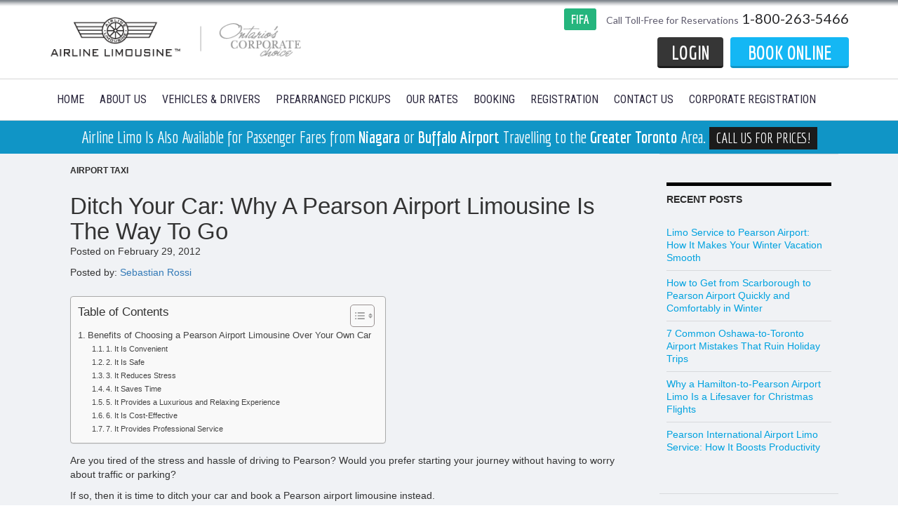

--- FILE ---
content_type: text/html; charset=UTF-8
request_url: https://airlinelimo.com/blog/why-hiring-a-pearson-airport-limousine-is-a-better-option-than-driving-your-own-car/
body_size: 10628
content:
 <!DOCTYPE html>

<!--[if IE 7]>

<html class="ie ie7" lang="en-CA" prefix="og: http://ogp.me/ns#">

<![endif]-->

<!--[if IE 8]>

<html class="ie ie8" lang="en-CA" prefix="og: http://ogp.me/ns#">

<![endif]-->

<!--[if !(IE 7) & !(IE 8)]><!-->

<html lang="en-CA" prefix="og: http://ogp.me/ns#">

<!--<![endif]-->

<head>

	<meta charset="UTF-8">

	<meta name="viewport" content="width=device-width">
    

	
    <link rel="shortcut icon" href="https://airlinelimo.com/blog/wp-content/themes/twentyfourteen/favicon.ico" />

	<link rel="profile" href="http://gmpg.org/xfn/11">

    

    <link rel="stylesheet" href="https://fonts.googleapis.com/css?family=Lato:400,100,100italic,300,300italic,400italic,700,700italic,900,900italic" type="text/css" />

	<link rel="stylesheet" href="https://fonts.googleapis.com/css?family=Roboto+Condensed:400,300italic,300,400italic,700,700italic" type="text/css" />

	<link rel="stylesheet" href="https://fonts.googleapis.com/css?family=Economica:400,400italic,700,700italic" type="text/css" />

    

    

	<link rel="pingback" href="https://airlinelimo.com/blog/xmlrpc.php">

	<!--[if lt IE 9]>

	<script src="https://airlinelimo.com/blog/wp-content/themes/twentyfourteen/js/html5.js"></script>

	<![endif]-->
    
    <!-- Google Tag Manager -->

	<script>(function(w,d,s,l,i){w[l]=w[l]||[];w[l].push({'gtm.start':
    new Date().getTime(),event:'gtm.js'});var f=d.getElementsByTagName(s)[0],
    j=d.createElement(s),dl=l!='dataLayer'?'&l='+l:'';j.async=true;j.src=
    'https://www.googletagmanager.com/gtm.js?id='+i+dl;f.parentNode.insertBefore(j,f);
    })(window,document,'script','dataLayer','GTM-NRQST6X');</script>
    
    <!-- End Google Tag Manager -->
    

	
<!-- This site is optimized with the Yoast SEO plugin v3.9 - https://yoast.com/wordpress/plugins/seo/ -->
<title>Benefits of Hiring a Pearson Airport Limousine Over Driving Yourself</title>
<meta name="description" content="Planning to fly? Ditch your car and hire a Pearson airport limousine for a hassle-free and comfortable journey. Learn why a limo is the way to go."/>
<meta name="robots" content="noodp"/>
<link rel="canonical" href="https://airlinelimo.com/blog/why-hiring-a-pearson-airport-limousine-is-a-better-option-than-driving-your-own-car/" />
<meta property="og:locale" content="en_US" />
<meta property="og:type" content="article" />
<meta property="og:title" content="Benefits of Hiring a Pearson Airport Limousine Over Driving Yourself" />
<meta property="og:description" content="Planning to fly? Ditch your car and hire a Pearson airport limousine for a hassle-free and comfortable journey. Learn why a limo is the way to go." />
<meta property="og:url" content="https://airlinelimo.com/blog/why-hiring-a-pearson-airport-limousine-is-a-better-option-than-driving-your-own-car/" />
<meta property="og:site_name" content="Airline Limousine Blog" />
<meta property="article:section" content="Airport Taxi" />
<meta property="article:published_time" content="2012-02-29T18:30:40-05:00" />
<meta property="article:modified_time" content="2023-05-11T08:45:30-05:00" />
<meta property="og:updated_time" content="2023-05-11T08:45:30-05:00" />
<meta property="og:image" content="https://airlinelimo.com/blog/wp-content/uploads/2012/02/Why-a-Airport-Limousine-Is-the-Way-to-Go.jpg" />
<meta property="og:image:width" content="500" />
<meta property="og:image:height" content="333" />
<meta name="twitter:card" content="summary" />
<meta name="twitter:description" content="Planning to fly? Ditch your car and hire a Pearson airport limousine for a hassle-free and comfortable journey. Learn why a limo is the way to go." />
<meta name="twitter:title" content="Benefits of Hiring a Pearson Airport Limousine Over Driving Yourself" />
<meta name="twitter:image" content="https://airlinelimo.com/blog/wp-content/uploads/2012/02/Why-a-Airport-Limousine-Is-the-Way-to-Go.jpg" />
<!-- / Yoast SEO plugin. -->

<link rel='dns-prefetch' href='//fonts.googleapis.com' />
<link rel='dns-prefetch' href='//s.w.org' />
<link rel="alternate" type="application/rss+xml" title="Airline Limousine Blog &raquo; Feed" href="https://airlinelimo.com/blog/feed/" />
<link rel="alternate" type="application/rss+xml" title="Airline Limousine Blog &raquo; Comments Feed" href="https://airlinelimo.com/blog/comments/feed/" />
<link rel="alternate" type="application/rss+xml" title="Airline Limousine Blog &raquo; Ditch Your Car: Why a Pearson Airport Limousine Is the Way to Go Comments Feed" href="https://airlinelimo.com/blog/why-hiring-a-pearson-airport-limousine-is-a-better-option-than-driving-your-own-car/feed/" />
		<script type="text/javascript">
			window._wpemojiSettings = {"baseUrl":"https:\/\/s.w.org\/images\/core\/emoji\/2.2.1\/72x72\/","ext":".png","svgUrl":"https:\/\/s.w.org\/images\/core\/emoji\/2.2.1\/svg\/","svgExt":".svg","source":{"concatemoji":"https:\/\/airlinelimo.com\/blog\/wp-includes\/js\/wp-emoji-release.min.js?ver=4.7.29"}};
			!function(t,a,e){var r,n,i,o=a.createElement("canvas"),l=o.getContext&&o.getContext("2d");function c(t){var e=a.createElement("script");e.src=t,e.defer=e.type="text/javascript",a.getElementsByTagName("head")[0].appendChild(e)}for(i=Array("flag","emoji4"),e.supports={everything:!0,everythingExceptFlag:!0},n=0;n<i.length;n++)e.supports[i[n]]=function(t){var e,a=String.fromCharCode;if(!l||!l.fillText)return!1;switch(l.clearRect(0,0,o.width,o.height),l.textBaseline="top",l.font="600 32px Arial",t){case"flag":return(l.fillText(a(55356,56826,55356,56819),0,0),o.toDataURL().length<3e3)?!1:(l.clearRect(0,0,o.width,o.height),l.fillText(a(55356,57331,65039,8205,55356,57096),0,0),e=o.toDataURL(),l.clearRect(0,0,o.width,o.height),l.fillText(a(55356,57331,55356,57096),0,0),e!==o.toDataURL());case"emoji4":return l.fillText(a(55357,56425,55356,57341,8205,55357,56507),0,0),e=o.toDataURL(),l.clearRect(0,0,o.width,o.height),l.fillText(a(55357,56425,55356,57341,55357,56507),0,0),e!==o.toDataURL()}return!1}(i[n]),e.supports.everything=e.supports.everything&&e.supports[i[n]],"flag"!==i[n]&&(e.supports.everythingExceptFlag=e.supports.everythingExceptFlag&&e.supports[i[n]]);e.supports.everythingExceptFlag=e.supports.everythingExceptFlag&&!e.supports.flag,e.DOMReady=!1,e.readyCallback=function(){e.DOMReady=!0},e.supports.everything||(r=function(){e.readyCallback()},a.addEventListener?(a.addEventListener("DOMContentLoaded",r,!1),t.addEventListener("load",r,!1)):(t.attachEvent("onload",r),a.attachEvent("onreadystatechange",function(){"complete"===a.readyState&&e.readyCallback()})),(r=e.source||{}).concatemoji?c(r.concatemoji):r.wpemoji&&r.twemoji&&(c(r.twemoji),c(r.wpemoji)))}(window,document,window._wpemojiSettings);
		</script>
		<style type="text/css">
img.wp-smiley,
img.emoji {
	display: inline !important;
	border: none !important;
	box-shadow: none !important;
	height: 1em !important;
	width: 1em !important;
	margin: 0 .07em !important;
	vertical-align: -0.1em !important;
	background: none !important;
	padding: 0 !important;
}
</style>
<link rel='stylesheet' id='wppa-css'  href='https://airlinelimo.com/blog/wp-content/plugins/wp-paging-ajax/assets/css/wppa.css?ver=1.0' type='text/css' media='all' />
<link rel='stylesheet' id='ez-toc-css'  href='https://airlinelimo.com/blog/wp-content/plugins/easy-table-of-contents/assets/css/screen.min.css?ver=2.0.76' type='text/css' media='all' />
<style id='ez-toc-inline-css' type='text/css'>
div#ez-toc-container .ez-toc-title {font-size: 120%;}div#ez-toc-container .ez-toc-title {font-weight: 500;}div#ez-toc-container ul li , div#ez-toc-container ul li a {font-size: 95%;}div#ez-toc-container ul li , div#ez-toc-container ul li a {font-weight: 500;}div#ez-toc-container nav ul ul li {font-size: 90%;}
.ez-toc-container-direction {direction: ltr;}.ez-toc-counter ul{counter-reset: item ;}.ez-toc-counter nav ul li a::before {content: counters(item, '.', decimal) '. ';display: inline-block;counter-increment: item;flex-grow: 0;flex-shrink: 0;margin-right: .2em; float: left; }.ez-toc-widget-direction {direction: ltr;}.ez-toc-widget-container ul{counter-reset: item ;}.ez-toc-widget-container nav ul li a::before {content: counters(item, '.', decimal) '. ';display: inline-block;counter-increment: item;flex-grow: 0;flex-shrink: 0;margin-right: .2em; float: left; }
</style>
<link rel='stylesheet' id='twentyfourteen-lato-css'  href='https://fonts.googleapis.com/css?family=Lato%3A300%2C400%2C700%2C900%2C300italic%2C400italic%2C700italic&#038;subset=latin%2Clatin-ext' type='text/css' media='all' />
<link rel='stylesheet' id='genericons-css'  href='https://airlinelimo.com/blog/wp-content/themes/twentyfourteen/genericons/genericons.css?ver=3.0.3' type='text/css' media='all' />
<link rel='stylesheet' id='twentyfourteen-style-css'  href='https://airlinelimo.com/blog/wp-content/themes/twelve-14/style.css?ver=4.7.29' type='text/css' media='all' />
<!--[if lt IE 9]>
<link rel='stylesheet' id='twentyfourteen-ie-css'  href='https://airlinelimo.com/blog/wp-content/themes/twentyfourteen/css/ie.css?ver=20131205' type='text/css' media='all' />
<![endif]-->
<script type='text/javascript' src='https://airlinelimo.com/blog/wp-includes/js/jquery/jquery.js?ver=1.12.4'></script>
<script type='text/javascript' src='https://airlinelimo.com/blog/wp-includes/js/jquery/jquery-migrate.min.js?ver=1.4.1'></script>
<link rel='https://api.w.org/' href='https://airlinelimo.com/blog/wp-json/' />
<link rel="EditURI" type="application/rsd+xml" title="RSD" href="https://airlinelimo.com/blog/xmlrpc.php?rsd" />
<link rel="wlwmanifest" type="application/wlwmanifest+xml" href="https://airlinelimo.com/blog/wp-includes/wlwmanifest.xml" /> 
<meta name="generator" content="WordPress 4.7.29" />
<link rel='shortlink' href='https://airlinelimo.com/blog/?p=92' />
<link rel="alternate" type="application/json+oembed" href="https://airlinelimo.com/blog/wp-json/oembed/1.0/embed?url=https%3A%2F%2Fairlinelimo.com%2Fblog%2Fwhy-hiring-a-pearson-airport-limousine-is-a-better-option-than-driving-your-own-car%2F" />
<link rel="alternate" type="text/xml+oembed" href="https://airlinelimo.com/blog/wp-json/oembed/1.0/embed?url=https%3A%2F%2Fairlinelimo.com%2Fblog%2Fwhy-hiring-a-pearson-airport-limousine-is-a-better-option-than-driving-your-own-car%2F&#038;format=xml" />
<script type="text/javascript">
(function(h,e,a,t,m,p) {
m=e.createElement(a);m.async=!0;m.src=t;
p=e.getElementsByTagName(a)[0];p.parentNode.insertBefore(m,p);
})(window,document,'script','https://u.heatmap.it/log.js');
</script>
		<script type="text/javascript">
(function(url){
	if(/(?:Chrome\/26\.0\.1410\.63 Safari\/537\.31|WordfenceTestMonBot)/.test(navigator.userAgent)){ return; }
	var addEvent = function(evt, handler) {
		if (window.addEventListener) {
			document.addEventListener(evt, handler, false);
		} else if (window.attachEvent) {
			document.attachEvent('on' + evt, handler);
		}
	};
	var removeEvent = function(evt, handler) {
		if (window.removeEventListener) {
			document.removeEventListener(evt, handler, false);
		} else if (window.detachEvent) {
			document.detachEvent('on' + evt, handler);
		}
	};
	var evts = 'contextmenu dblclick drag dragend dragenter dragleave dragover dragstart drop keydown keypress keyup mousedown mousemove mouseout mouseover mouseup mousewheel scroll'.split(' ');
	var logHuman = function() {
		var wfscr = document.createElement('script');
		wfscr.type = 'text/javascript';
		wfscr.async = true;
		wfscr.src = url + '&r=' + Math.random();
		(document.getElementsByTagName('head')[0]||document.getElementsByTagName('body')[0]).appendChild(wfscr);
		for (var i = 0; i < evts.length; i++) {
			removeEvent(evts[i], logHuman);
		}
	};
	for (var i = 0; i < evts.length; i++) {
		addEvent(evts[i], logHuman);
	}
})('//airlinelimo.com/blog/?wordfence_logHuman=1&hid=AB5ABFD4668F4CF33D602C24193F43DA');
</script>
</head>



<body class="post-template-default single single-post postid-92 single-format-standard masthead-fixed singular">

    
    <!-- Google Tag Manager (noscript) -->
    
    <noscript><iframe src="https://www.googletagmanager.com/ns.html?id=GTM-NRQST6X" height="0" width="0" style="display:none;visibility:hidden"></iframe></noscript>
    
    <!-- End Google Tag Manager (noscript) -->
    
<div id="page" class="hfeed site">

	
<div class="header-sticky-top" >

	<header id="masthead" class="site-header" role="banner">

        <div class="wrapper_main">

        	<div class="logo_section">

            	<a href="https://airlinelimo.com/en/">

                      <img src="https://airlinelimo.com/blog/wp-content/themes/twentyfourteen/images/logo.png" alt="logo" />

                </a>

            </div>

            <div class="hd_right">

            	<div class="hd-right-top">

                    <div class="hd-calling">
                    <span class="fifa_btn"><a href="https://airlinelimo.com/en/fifa-world-cup-2026/">Fifa</a></span>
                    <span class="text1">Call Toll-Free for Reservations</span>

                    <span class="text2">1-800-263-5466</span>

                    </div>

                    <div class="clear"></div>

                </div>

                <div class="hd-right-bottom">
                    <!-- <div class="covid-info-link"><a href="javascript:void(0)" id="covid-message">Covid-19 Update Jan 13, 2021</a></div> -->

                    <div class="hd-booking" style="cursor: auto;">

                    <a style="text-decoration: none; color: #fff;" href="https://airlinelimo.com/en/booking/">book online</a>

                    </div>

                    <div class="hd-login" style="cursor: auto;">

                    <a id="login_btn" href="https://airlinelimo.com/en/register/user_login/">login</a>

                    </div>

                    <div class="clear"></div>

                </div>

            </div>           

           <div class="clear"></div>

        </div>   

	</header><!-- #masthead -->


    









<!-- ///////////////////////// Mobile Menu >> -->
<link rel="stylesheet" href="https://maxcdn.bootstrapcdn.com/bootstrap/3.4.1/css/bootstrap.min.css">
  <script src="https://ajax.googleapis.com/ajax/libs/jquery/3.5.1/jquery.min.js"></script>
  <script src="https://maxcdn.bootstrapcdn.com/bootstrap/3.4.1/js/bootstrap.min.js"></script>
<div class="container">

<div class="blog_menu">
  <button type="button" class="btn btn-info" data-toggle="collapse" data-target="#demo">
      <span class="icon-bar"></span>
      <span class="icon-bar"></span>
      <span class="icon-bar"></span>
  </button>

  <div id="demo" class="collapse">
    <div class="primary-menu-container"><ul id="primary-menu-list" class="nav navbar-nav"><li id="menu-item-1065" class="menu-item menu-item-type-custom menu-item-object-custom menu-item-1065"><a href="https://airlinelimo.com/en/">Home</a></li>
<li id="menu-item-5" class="menu-item menu-item-type-custom menu-item-object-custom menu-item-5"><a href="https://airlinelimo.com/en/about-us/">About Us</a></li>
<li id="menu-item-7" class="menu-item menu-item-type-custom menu-item-object-custom menu-item-7"><a href="https://airlinelimo.com/en/vehicles-drivers/">Vehicles &#038; Drivers</a></li>
<li id="menu-item-6" class="menu-item menu-item-type-custom menu-item-object-custom menu-item-6"><a href="https://airlinelimo.com/en/prearranged-pickups/">Prearranged Pickups</a></li>
<li id="menu-item-8" class="menu-item menu-item-type-custom menu-item-object-custom menu-item-8"><a href="https://airlinelimo.com/en/our-rates/">Our Rates</a></li>
<li id="menu-item-1062" class="menu-item menu-item-type-custom menu-item-object-custom menu-item-1062"><a href="https://airlinelimo.com/en/booking/">Booking</a></li>
<li id="menu-item-1063" class="menu-item menu-item-type-custom menu-item-object-custom menu-item-1063"><a href="https://airlinelimo.com/en/register">registration</a></li>
<li id="menu-item-10" class="menu-item menu-item-type-custom menu-item-object-custom menu-item-10"><a href="https://airlinelimo.com/en/contact-us/">Contact Us</a></li>
<li id="menu-item-1064" class="menu-item menu-item-type-custom menu-item-object-custom menu-item-1064"><a href="https://airlinelimo.com/en/corporate-register">Corporate Registration</a></li>
</ul></div>  </div>
</div>
</div>
<!-- ///////////////////////// Mobile Menu << -->

    <div class="navigation">

		<div class="wrapper_main">

        <div class="primary-menu-container"><ul id="primary-menu-list" class="nav navbar-nav"><li class="menu-item menu-item-type-custom menu-item-object-custom menu-item-1065"><a href="https://airlinelimo.com/en/">Home</a></li>
<li class="menu-item menu-item-type-custom menu-item-object-custom menu-item-5"><a href="https://airlinelimo.com/en/about-us/">About Us</a></li>
<li class="menu-item menu-item-type-custom menu-item-object-custom menu-item-7"><a href="https://airlinelimo.com/en/vehicles-drivers/">Vehicles &#038; Drivers</a></li>
<li class="menu-item menu-item-type-custom menu-item-object-custom menu-item-6"><a href="https://airlinelimo.com/en/prearranged-pickups/">Prearranged Pickups</a></li>
<li class="menu-item menu-item-type-custom menu-item-object-custom menu-item-8"><a href="https://airlinelimo.com/en/our-rates/">Our Rates</a></li>
<li class="menu-item menu-item-type-custom menu-item-object-custom menu-item-1062"><a href="https://airlinelimo.com/en/booking/">Booking</a></li>
<li class="menu-item menu-item-type-custom menu-item-object-custom menu-item-1063"><a href="https://airlinelimo.com/en/register">registration</a></li>
<li class="menu-item menu-item-type-custom menu-item-object-custom menu-item-10"><a href="https://airlinelimo.com/en/contact-us/">Contact Us</a></li>
<li class="menu-item menu-item-type-custom menu-item-object-custom menu-item-1064"><a href="https://airlinelimo.com/en/corporate-register">Corporate Registration</a></li>
</ul></div>
        

        






















        

        	<div class="clear"></div>

        </div>

    </div>

<div class="new-location">
Airline Limo Is Also Available for Passenger Fares from <strong>Niagara</strong> or <strong>Buffalo Airport</strong> Travelling to the <strong>Greater Toronto</strong> Area. <a href="tel:+1-800-263-5466">Call Us for Prices! </a>
</div>

    
</div>
<script type="text/javascript">
	


// Sticky navbar
// =========================
            jQuery(document).ready(function () {
                // Custom function which toggles between sticky class (is-sticky)
                var stickyToggle = function (sticky, stickyWrapper, scrollElement) {
                    var stickyHeight = sticky.outerHeight();
                    var stickyTop = stickyWrapper.offset().top;
                    if (scrollElement.scrollTop() >= 80) {
                        stickyWrapper.height(stickyHeight);
                        sticky.addClass("is-sticky");
                    }
                    else {
                        sticky.removeClass("is-sticky");
                        stickyWrapper.height('auto');
                    }
                };

                // Find all data-toggle="sticky-onscroll" elements
                jQuery('.header-sticky-top').each(function () {
                    var sticky = jQuery(this);
                    var stickyWrapper = jQuery('<div>').addClass('sticky-wrapper'); // insert hidden element to maintain actual top offset on page
                    sticky.before(stickyWrapper);
                    sticky.addClass('sticky');

                    // Scroll & resize events
                    jQuery(window).on('scroll.sticky-onscroll resize.sticky-onscroll', function () {
                        stickyToggle(sticky, stickyWrapper, jQuery(this));
                    });

                    // On page load
                    stickyToggle(sticky, stickyWrapper, jQuery(window));
                });
            });	
	
</script>



	<div id="main" class="site-main">


<div id="main-content" class="main-content">

<div class="wrapper_main">

    <div class="col-sm-9 blog-left">

	<div id="primary" class="content-area">

		<div id="content" class="site-content" role="main">

			
<article id="post-92" class="post-92 post type-post status-publish format-standard has-post-thumbnail hentry category-airport-taxi">
	
	<div class="post-thumbnail">
	<img width="500" height="333" src="https://airlinelimo.com/blog/wp-content/uploads/2012/02/Why-a-Airport-Limousine-Is-the-Way-to-Go.jpg" class="attachment-post-thumbnail size-post-thumbnail wp-post-image" alt="Why a Airport Limousine Is the Way to Go" srcset="https://airlinelimo.com/blog/wp-content/uploads/2012/02/Why-a-Airport-Limousine-Is-the-Way-to-Go.jpg 500w, https://airlinelimo.com/blog/wp-content/uploads/2012/02/Why-a-Airport-Limousine-Is-the-Way-to-Go-300x200.jpg 300w" sizes="(max-width: 500px) 100vw, 500px" />	</div>

	
	<header class="entry-header">
				<div class="entry-meta">
			<span class="cat-links"><a href="https://airlinelimo.com/blog/category/airport-taxi/" rel="category tag">Airport Taxi</a></span>
		</div>
		<h1 class="entry-title">Ditch Your Car: Why a Pearson Airport Limousine Is the Way to Go</h1>
	<p class="post-meta">
      Posted on February 29, 2012 
      
    </p>

		Posted by: <a class="url fn n" href="https://airlinelimo.com/blog/author/sebastian-rossi/" title="Sebastian Rossi" rel="me">Sebastian Rossi</a>
		
	</header><!-- .entry-header -->

		<div class="entry-content">
		<div id="ez-toc-container" class="ez-toc-v2_0_76 counter-hierarchy ez-toc-counter ez-toc-grey ez-toc-container-direction">
<div class="ez-toc-title-container">
<p class="ez-toc-title" style="cursor:inherit">Table of Contents</p>
<span class="ez-toc-title-toggle"><a href="#" class="ez-toc-pull-right ez-toc-btn ez-toc-btn-xs ez-toc-btn-default ez-toc-toggle" aria-label="Toggle Table of Content"><span class="ez-toc-js-icon-con"><span class=""><span class="eztoc-hide" style="display:none;">Toggle</span><span class="ez-toc-icon-toggle-span"><svg style="fill: #999;color:#999" xmlns="http://www.w3.org/2000/svg" class="list-377408" width="20px" height="20px" viewBox="0 0 24 24" fill="none"><path d="M6 6H4v2h2V6zm14 0H8v2h12V6zM4 11h2v2H4v-2zm16 0H8v2h12v-2zM4 16h2v2H4v-2zm16 0H8v2h12v-2z" fill="currentColor"></path></svg><svg style="fill: #999;color:#999" class="arrow-unsorted-368013" xmlns="http://www.w3.org/2000/svg" width="10px" height="10px" viewBox="0 0 24 24" version="1.2" baseProfile="tiny"><path d="M18.2 9.3l-6.2-6.3-6.2 6.3c-.2.2-.3.4-.3.7s.1.5.3.7c.2.2.4.3.7.3h11c.3 0 .5-.1.7-.3.2-.2.3-.5.3-.7s-.1-.5-.3-.7zM5.8 14.7l6.2 6.3 6.2-6.3c.2-.2.3-.5.3-.7s-.1-.5-.3-.7c-.2-.2-.4-.3-.7-.3h-11c-.3 0-.5.1-.7.3-.2.2-.3.5-.3.7s.1.5.3.7z"/></svg></span></span></span></a></span></div>
<nav><ul class='ez-toc-list ez-toc-list-level-1 ' ><li class='ez-toc-page-1 ez-toc-heading-level-2'><a class="ez-toc-link ez-toc-heading-1" href="#Benefits_of_Choosing_a_Pearson_Airport_Limousine_Over_Your_Own_Car" >Benefits of Choosing a Pearson Airport Limousine Over Your Own Car</a><ul class='ez-toc-list-level-3' ><li class='ez-toc-heading-level-3'><a class="ez-toc-link ez-toc-heading-2" href="#1_It_Is_Convenient" >1. It Is Convenient</a></li><li class='ez-toc-page-1 ez-toc-heading-level-3'><a class="ez-toc-link ez-toc-heading-3" href="#2_It_Is_Safe" >2. It Is Safe</a></li><li class='ez-toc-page-1 ez-toc-heading-level-3'><a class="ez-toc-link ez-toc-heading-4" href="#3_It_Reduces_Stress" >3. It Reduces Stress</a></li><li class='ez-toc-page-1 ez-toc-heading-level-3'><a class="ez-toc-link ez-toc-heading-5" href="#4_It_Saves_Time" >4. It Saves Time</a></li><li class='ez-toc-page-1 ez-toc-heading-level-3'><a class="ez-toc-link ez-toc-heading-6" href="#5_It_Provides_a_Luxurious_and_Relaxing_Experience" >5. It Provides a Luxurious and Relaxing Experience</a></li><li class='ez-toc-page-1 ez-toc-heading-level-3'><a class="ez-toc-link ez-toc-heading-7" href="#6_It_Is_Cost-Effective" >6. It Is Cost-Effective</a></li><li class='ez-toc-page-1 ez-toc-heading-level-3'><a class="ez-toc-link ez-toc-heading-8" href="#7_It_Provides_Professional_Service" >7. It Provides Professional Service</a></li></ul></li></ul></nav></div>
<p>Are you tired of the stress and hassle of driving to Pearson? Would you prefer starting your journey without having to worry about traffic or parking?</p>
<p>If so, then it is time to ditch your car and book a Pearson airport limousine instead.</p>
<p>Hiring a limo to take you to Pearson Airport can make all the difference to how you start your trip by offering you a comfortable, convenient, and stress-free ride. It also has other benefits that make it stand out from other transportation options.</p>
<p>Here, we explore the benefits of choosing a Pearson airport limousine over driving your own car.</p>
<h2><span class="ez-toc-section" id="Benefits_of_Choosing_a_Pearson_Airport_Limousine_Over_Your_Own_Car"></span><strong>Benefits of Choosing a Pearson Airport Limousine Over Your Own Car</strong><span class="ez-toc-section-end"></span></h2>
<p>Here is why you should hire a limo to get you to Pearson instead of driving yourself.</p>
<h3><span class="ez-toc-section" id="1_It_Is_Convenient"></span><strong>1. It Is Convenient</strong><span class="ez-toc-section-end"></span></h3>
<p>When you hire a Pearson airport limousine, you can enjoy your journey in peace and comfort. Your chauffeur will pick you up and drop you off at the airport (or vice versa) right on time. It eliminates the need to navigate traffic, find (and pay for) parking, or worry about being late. Plus, your driver will help you with your luggage to ensure that everything is safely loaded and unloaded.</p>
<h3><span class="ez-toc-section" id="2_It_Is_Safe"></span><strong>2. It Is Safe</strong><span class="ez-toc-section-end"></span></h3>
<p>Driving your car in traffic can be stressful and dangerous, especially when you are rushing to the airport. That is why it is always a safer option to hire a Pearson airport limousine. Your driver will be familiar with local roads and traffic. Plus, they will drop you off safely and on time.</p>
<p>In addition, <a href="https://airlinelimo.com/blog/some-basic-steps-in-selecting-the-right-airport-limousine-company/"><u>good airport limousine companies</u></a> maintain their luxury vehicles to the highest safety standards, ensuring secure travel.</p>
<h3><span class="ez-toc-section" id="3_It_Reduces_Stress"></span><strong>3. It Reduces Stress</strong><span class="ez-toc-section-end"></span></h3>
<p>Travelling can be stressful, but using a Pearson airport limousine service can reduce your stress significantly. Your chauffeur will handle traffic, parking, and your luggage. All you need to do is sit back and relax, knowing that everything will be taken care of. This can be particularly beneficial if you are travelling with children, older family members, or anyone with mobility issues.</p>
<h3><span class="ez-toc-section" id="4_It_Saves_Time"></span><strong>4. It Saves Time</strong><span class="ez-toc-section-end"></span></h3>
<p><img class="alignnone size-full wp-image-1414" src="https://airlinelimo.com/blog/wp-content/uploads/2012/02/Saves-Time.jpg" alt="Saves Time" width="1050" height="702" srcset="https://airlinelimo.com/blog/wp-content/uploads/2012/02/Saves-Time.jpg 1050w, https://airlinelimo.com/blog/wp-content/uploads/2012/02/Saves-Time-300x201.jpg 300w, https://airlinelimo.com/blog/wp-content/uploads/2012/02/Saves-Time-768x513.jpg 768w, https://airlinelimo.com/blog/wp-content/uploads/2012/02/Saves-Time-1024x685.jpg 1024w" sizes="(max-width: 1050px) 100vw, 1050px" /></p>
<p>Driving to the airport can be time-consuming, especially if you get stuck in traffic. But when you hire a Pearson airport limousine service, expect your driver to know the area well, avoid traffic, and drop you off right in front of your terminal on time.</p>
<h3><span class="ez-toc-section" id="5_It_Provides_a_Luxurious_and_Relaxing_Experience"></span><strong>5. It Provides a Luxurious and Relaxing Experience</strong><span class="ez-toc-section-end"></span></h3>
<p>A Pearson airport limo provides a level of comfort and luxury that you cannot get with other forms of transportation. You will enjoy its spacious interior, plush leather seats, and amenities like climate control and a stereo system. This can be particularly beneficial if you have a long journey or if you are travelling for business and need to prepare for a meeting.</p>
<h3><span class="ez-toc-section" id="6_It_Is_Cost-Effective"></span><strong>6. It Is Cost-Effective</strong><span class="ez-toc-section-end"></span></h3>
<p>Despite the many advantages of hiring a Pearson airport limousine, some travellers may think it is beyond their budget. While hiring a limo can seem expensive, it is important to consider all the factors that contribute to the cost. For example, when driving your own car, you have to factor in gas, long-term parking, and wear and tear.</p>
<p>With a Pearson airport limousine, these costs are included in the upfront price, making it a convenient and cost-effective choice. Also, you will save time and reduce stress.</p>
<h3><span class="ez-toc-section" id="7_It_Provides_Professional_Service"></span><strong>7. It Provides Professional Service</strong><span class="ez-toc-section-end"></span></h3>
<p>With a reputable limo service provider, you can expect a high level of service from the moment you make your reservation. Professional drivers are trained to navigate traffic and ensure your safety, while providing an easy ride. You will also receive VIP treatment, which is especially important if you are travelling for business or with clients.</p>
<p>&nbsp;</p>
<p>When it comes to travelling to and from Canada’s busiest airport, there is no better option than a Pearson airport limo. It provides a level of convenience, comfort, safety, and professionalism that other modes of transportation simply cannot match. Whether you are travelling for business or pleasure, a limo service can make your trip more enjoyable and stress-free. So, ditch your car and <a href="https://airlinelimo.com/blog/early-book-limo-pearson-airport-burlington-vice-versa/"><u>book a Pearson airport limo</u></a> for your next trip. You won’t regret it.</p>
	</div><!-- .entry-content -->
	
	</article><!-- #post-## -->
	<nav class="navigation post-navigation" role="navigation">
		<div class="screen-reader-text">Post navigation</div>
		<div class="nav-links">
			<a href="https://airlinelimo.com/blog/avoid-disappointments-choose-the-right-airport-limousine-company/" rel="prev"><span class="meta-nav">Previous Post</span>How to Choose a Reliable Airport Limousine Company (Expert Advice)</a><a href="https://airlinelimo.com/blog/make-your-business-trip-more-enjoyable-relaxed-with-airport-limo-service/" rel="next"><span class="meta-nav">Next Post</span>Make Your Business Trip More Enjoyable &#038; Relaxed With Airport Limo Service</a>		</div><!-- .nav-links -->
	</nav><!-- .navigation -->
	
		</div><!-- #content -->

	</div><!-- #primary -->
    
    </div>
    
    <div class="col-sm-3 blog-right">

   <div id="content-sidebar" class="content-sidebar widget-area" role="complementary">
			<aside id="recent-posts-2" class="widget widget_recent_entries">		<div class="widget-title">Recent Posts</div>		<ul>
					<li>
				<a href="https://airlinelimo.com/blog/limo-service-pearson-airport-makes-winter-vacation-smooth/">Limo Service to Pearson Airport: How It Makes Your Winter Vacation Smooth</a>
						</li>
					<li>
				<a href="https://airlinelimo.com/blog/get-scarborough-pearson-airport-quickly-comfortably-winter/">How to Get from Scarborough to Pearson Airport Quickly and Comfortably in Winter</a>
						</li>
					<li>
				<a href="https://airlinelimo.com/blog/7-common-oshawa-toronto-airport-mistakes-ruin-holiday-trips/">7 Common Oshawa-to-Toronto Airport Mistakes That Ruin Holiday Trips</a>
						</li>
					<li>
				<a href="https://airlinelimo.com/blog/hamilton-pearson-airport-limo-lifesaver-christmas-flights/">Why a Hamilton-to-Pearson Airport Limo Is a Lifesaver for Christmas Flights</a>
						</li>
					<li>
				<a href="https://airlinelimo.com/blog/pearson-international-airport-limo-service-boosts-productivity/">Pearson International Airport Limo Service: How It Boosts Productivity</a>
						</li>
				</ul>
		</aside>		</div><!-- #content-sidebar -->
   
   	</div>

  </div><!-- #warraper_main -->

</div> <!-- #main-content -->



<div id="secondary">
	
	
	</div><!-- #secondary -->







		</div><!-- #main -->







		<footer id="colophon" class="site-footer" role="contentinfo">



			<div class="wrapper_main">



            	<div class="footer_top">



         	    <div class="foot_col">



                		<ul class="foot_menu_list">



                      <li><a href="https://airlinelimo.com/en/">Home</a></li>
                      <li><a href="https://airlinelimo.com/en/vehicles-drivers/">Vehicles & Drivers</a></li>
                       <li><a href="https://airlinelimo.com/en/booking/">Booking</a></li>
                       <li><a href="https://airlinelimo.com/en/contact-us/">Contact Us</a></li>
                       <li><a href="https://airlinelimo.com/en/cancellation-policy/">Cancellation Policy</a></li>
                       <li><a href="https://airlinelimo.com/en/terms-and-conditions/">Terms and Conditions</a></li>
                        <li><a href="https://airlinelimo.com/en/sitemap/">Sitemap</a></li> 
                      



                	</ul>



                </div>



                <div class="foot_col">



                	<ul class="foot_menu_list">



                     <li><a href="https://airlinelimo.com/en/about-us/">About Us</a></li>
                     <li><a href="https://airlinelimo.com/en/airport-services/">Airport Service</a></li>
                     <li><a href="https://airlinelimo.com/en/register/">Registration</a></li>
                     <li><a href="https://airlinelimo.com/en/corporate-register/">Corporate Registration</a></li>
                     <li><a href="https://airlinelimo.com/en/prepaid-orders/">Prepaid Orders</a></li>

                       <li><a href="https://airlinelimo.com/en/refund-policy/">Refund Policy</a></li>

                    <li><a href="https://airlinelimo.com/blog/" target="_blank">Blog</a></li>



                     



                     



					 



					  



					



                    </ul>  



                </div>



                <div class="foot_col newsletter_social_section">



               		<h2>Newsletter Signup</h2>



                    <form id="newsletter_form" action="javascript:void(0);" novalidate="novalidate">



                        <input id="newsletter_email" name="newsletter_email" required="" placeholder="Enter Email ID" aria-required="true" type="email">



                        <img id="newsletter_btn" src="https://airlinelimo.com/assets/themes/front/images/send.png" alt="ui" height="32" width="32">



                        <span id="newsletter_error" class="error" style="color:#F00;"></span>



                    </form>



                    <div class="driver_login_link">



                    <img src="https://airlinelimo.com/assets/themes/front/images/drivericon.png" alt="">



                    <a target="_blank" href="https://airlinelimo.com/driver/">Driver login</a>



                    </div>



                </div>



                <div class="foot_col foot_col_four">



                    <h2 class="foot-social-hd">Social Media</h2>



                    <div class="foot-social">



                        <a href="https://www.facebook.com/airlinelimousine/" target="_blank">



                        <img src="https://airlinelimo.com/assets/themes/front/images/foot_fb_icon.png" alt="">



                        </a>



                        <a href="https://twitter.com/AirlineLimoTO" target="_blank">



                        <img src="https://airlinelimo.com/assets/themes/front/images/airline_footer.png" alt="">



                        </a>



                        <a href="https://www.linkedin.com/company/airline-limousine" target="_blank">



                        <img src="https://airlinelimo.com/assets/themes/front/images/in_icon_foot.png" alt="">



                        </a>



                        


                        <a href="https://www.pinterest.com/airlinelimo/" target="_blank">



                        <img src="https://airlinelimo.com/assets/themes/front/images/foot_p_icon.png" alt="">



                        </a>



                    </div>



                    <h2>Payment Options</h2>



                    <div class="payment-section">



                    <a href="javascript:void(0);">



                    <img src="https://airlinelimo.com/assets/themes/front/images/pay_icon1.png" alt="">



                    </a>



                    <a href="javascript:void(0);">



                    <img src="https://airlinelimo.com/assets/themes/front/images/pay_icon2.png" alt="">



                    </a>



                    <a href="javascript:void(0);">



                    <img src="https://airlinelimo.com/assets/themes/front/images/pay_icon3.png" alt="">



                    </a>



                    </div>



                </div>



                



                </div>



                



                <div class="copyright-credit-section">



                    <div class="left"> Copyright 2026, Airline Limousine, All Rights Reserved </div>



                    <div class="right">



                    <a href="https://maps.google.com/maps?cid=15512247927691775297" target="_blank">Powered by G Web Pro - Digital Marketing & SEO Toronto</a>



                    </div>



                    <div class="clear"></div>



                </div>



                



            </div>            



		</footer><!-- #colophon -->



	</div><!-- #page -->







	<script type='text/javascript' src='https://airlinelimo.com/blog/wp-content/plugins/wp-paging-ajax/assets/js/pjax-standalone.js?ver=0.6.1'></script>
<script type='text/javascript'>
/* <![CDATA[ */
var WPPA = {"main_selector":"#main-content","paging_class_name":"page-numbers"};
/* ]]> */
</script>
<script type='text/javascript' src='https://airlinelimo.com/blog/wp-content/plugins/wp-paging-ajax/assets/js/wppa.js?ver=1.0'></script>
<script type='text/javascript'>
/* <![CDATA[ */
var eztoc_smooth_local = {"scroll_offset":"30","add_request_uri":"","add_self_reference_link":""};
/* ]]> */
</script>
<script type='text/javascript' src='https://airlinelimo.com/blog/wp-content/plugins/easy-table-of-contents/assets/js/smooth_scroll.min.js?ver=2.0.76'></script>
<script type='text/javascript' src='https://airlinelimo.com/blog/wp-content/plugins/easy-table-of-contents/vendor/js-cookie/js.cookie.min.js?ver=2.2.1'></script>
<script type='text/javascript' src='https://airlinelimo.com/blog/wp-content/plugins/easy-table-of-contents/vendor/sticky-kit/jquery.sticky-kit.min.js?ver=1.9.2'></script>
<script type='text/javascript'>
/* <![CDATA[ */
var ezTOC = {"smooth_scroll":"1","visibility_hide_by_default":"","scroll_offset":"30","fallbackIcon":"<span class=\"\"><span class=\"eztoc-hide\" style=\"display:none;\">Toggle<\/span><span class=\"ez-toc-icon-toggle-span\"><svg style=\"fill: #999;color:#999\" xmlns=\"http:\/\/www.w3.org\/2000\/svg\" class=\"list-377408\" width=\"20px\" height=\"20px\" viewBox=\"0 0 24 24\" fill=\"none\"><path d=\"M6 6H4v2h2V6zm14 0H8v2h12V6zM4 11h2v2H4v-2zm16 0H8v2h12v-2zM4 16h2v2H4v-2zm16 0H8v2h12v-2z\" fill=\"currentColor\"><\/path><\/svg><svg style=\"fill: #999;color:#999\" class=\"arrow-unsorted-368013\" xmlns=\"http:\/\/www.w3.org\/2000\/svg\" width=\"10px\" height=\"10px\" viewBox=\"0 0 24 24\" version=\"1.2\" baseProfile=\"tiny\"><path d=\"M18.2 9.3l-6.2-6.3-6.2 6.3c-.2.2-.3.4-.3.7s.1.5.3.7c.2.2.4.3.7.3h11c.3 0 .5-.1.7-.3.2-.2.3-.5.3-.7s-.1-.5-.3-.7zM5.8 14.7l6.2 6.3 6.2-6.3c.2-.2.3-.5.3-.7s-.1-.5-.3-.7c-.2-.2-.4-.3-.7-.3h-11c-.3 0-.5.1-.7.3-.2.2-.3.5-.3.7s.1.5.3.7z\"\/><\/svg><\/span><\/span>","chamomile_theme_is_on":""};
/* ]]> */
</script>
<script type='text/javascript' src='https://airlinelimo.com/blog/wp-content/plugins/easy-table-of-contents/assets/js/front.min.js?ver=2.0.76-1761055926'></script>
<script type='text/javascript' src='https://airlinelimo.com/blog/wp-includes/js/comment-reply.min.js?ver=4.7.29'></script>
<script type='text/javascript' src='https://airlinelimo.com/blog/wp-content/themes/twentyfourteen/js/functions.js?ver=20150315'></script>
<script type='text/javascript' src='https://airlinelimo.com/blog/wp-includes/js/wp-embed.min.js?ver=4.7.29'></script>



</body>



</html>

--- FILE ---
content_type: text/css
request_url: https://airlinelimo.com/blog/wp-content/plugins/wp-paging-ajax/assets/css/wppa.css?ver=1.0
body_size: 82
content:
.pjax-loading {
    /*opacity: 0.5;*/
}

.pjax-loading {
    position: relative;
}

.pjax-loading:before {
    content: '';
    position: absolute;
    top: 0;
    bottom: 0;
    left: 0;
    right: 0;
    background-color: #fff;
    opacity: .8;
    z-index: 100;
}

.pjax-loading:after {
    content: url(../images/loading.svg) !important;
    position: absolute;
    top: 20%;
    left: 50%;
    z-index: 101;
    transform: scale(3) translateX(-50%);
}

--- FILE ---
content_type: text/css
request_url: https://airlinelimo.com/blog/wp-content/themes/twelve-14/style.css?ver=4.7.29
body_size: 2426
content:
/*

Theme Name:   Twelve 14

Theme URI:    http://anandu.info/twelve14

Description:  The WordPress theme twenty twelve has a very nice layout for those who just want a simple blog, Now the latest theme Twenty Fourteen Is Released.This child theme imagines Twenty Twelve's Layout on Twenty Fourteen Theme.

Author:       Anandu B Ajith

Author URI:   http://anandu.info

Template:     twentyfourteen

Version:      1.0.3

Tags:         light, dark, two-columns, right-sidebar, responsive-layout

Text Domain:  twelve-fourteen

*/



@import url("../twentyfourteen/style.css");



/* =Theme customization starts here

-------------------------------------------------------------- */

.clear {

clear: both;

margin: 0;

padding: 0;

}



@media screen and (min-width: 783px) {

.primary-navigation {

float: right;

margin-left: 20px;

}



a {

transition: all .5s ease;

}

}



.site {

margin: 0 auto;

width: 100%;

}



.site-header {



}



@media screen and (min-width: 1110px) {

.archive-header,.comments-area,.image-navigation,.page-header,.page-content,.post-navigation,.site-content .entry-header,

.site-content .entry-content,.site-content .entry-summary,.site-content footer.entry-meta {



}

}



.site-content .entry-header,.site-content .entry-content,.site-content .entry-summary,.site-content .entry-meta,.page-content {

max-width: 100%;

}



.site-content .entry-header, .site-content .entry-meta, .site-content .entry-content, .site-content .entry-summary, .page-content {

background: none !important;

}



.comments-area {

max-width:100%;

}



.post-navigation, .image-navigation {

max-width: 100%;

}



.archive-header, .page-header {

float: left;

}



@media screen and (min-width: 594px) {

.site-content .has-post-thumbnail .entry-header {

margin-top: -48px !important;

}

}



@media screen and (min-width: 846px) {

.site-content .has-post-thumbnail .entry-header {

margin-top: -48px !important;

}

}



@media screen and (min-width: 1040px) {

.site-content .has-post-thumbnail .entry-header {

margin-top: -48px !important;

}

}



.site:before,#secondary {

width: 0;

display: none;

}



.ie8 .site:before,.ie8 #secondary {

width: 0px;

display: none;

}



.featured-content {

padding-left: 0;

}



.site-content,.site-main .widecolumn {

margin-left: 0;

}



.ie8 .site-content,.ie8 .site-main .widecolumn {

margin-left: 0;

}



@media screen and (min-width: 1008px) {

.search-box-wrapper {

padding-left: 0;

}

}



@media screen and (min-width: 1080px) {

.search-box-wrapper,.featured-content {

padding-left: 0;

}

}



.hentry {

max-width: 100%;

}



img.size-full,img.size-large,.wp-post-image,.post-thumbnail img,.site-content .post-thumbnail img {

/*max-height: 572px;*/

}



.slider .featured-content .hentry {

max-height: 500px;

}



.slider .featured-content {

max-width: 1600px;

margin: 0px auto;

}



.slider .featured-content .post-thumbnail img {

max-width: 1600px;

width: 100%;

}



.slider .featured-content .post-thumbnail {

background: none;

}



.slider .featured-content a.post-thumbnail:hover {

background-color: transparent;

}



.site-content .hentry {

border-top: 1px solid rgba(0, 0, 0, 0.1);

}



.site-content .hentry:first-child {

border-top: 0;

}



.site-navigation ul {

max-width: 714px;

}



.wrapper_main {

margin: 0 auto;

max-width: 1140px;

padding: 0;

width: 100%;

}



.logo_section {

float: left;

margin-top: 7px;

width: 45%;

}



.logo_section img {

width: 362px;

}



.hd_right {

float: right;

margin-top: 7px;

width: 45%;

}



.hd-right-top {

margin-top: 5px;

}



.hd-calling {

margin-left: 10px;

text-align: right;

}



.hd-calling .text1 {

color: #5f5c6e;

font-family: lato;

font-size: 14px;

}



.hd-calling .text1 {

color: #5f5c6e;

font-family: lato;

font-size: 14px;

}



.hd-calling .text2 {

color: #28282a;

font-family: lato;

font-size: 20px;

}



.hd-right-bottom {

margin: 10px 0;

}



.hd-booking {

background: #14b7f4 none repeat scroll 0 0;

border-bottom: 3px solid #1095c6;

border-radius: 4px;

color: #fff;

display: inline-block;

float: right;

font-family: Economica;

font-size: 27px;

font-weight: bold;

margin-left: 10px;

text-transform: uppercase;

transition: background 0.2s ease-in 0s;

}



.hd-booking a {

color: #fff;

display: block;

padding: 3px 25px 0;

text-decoration: none;

}





.hd-login {

background: #363636 none repeat scroll 0 0;

border-bottom: 3px solid #1b1b1b;

border-radius: 4px;

color: #fff;

cursor: pointer;

display: inline-block;

float: right;

font-family: Economica;

font-size: 27px;

font-weight: bold;

margin-left: 10px;

position: relative;

text-transform: uppercase;

transition: background 0.2s ease-in 0s;

}



#login_btn {

padding-left: 20px;

padding-right: 20px;

}

.hd-login a {

color: #fff;

display: block;

padding: 3px 0 0;

text-decoration: none;

}



.hd-booking:hover {

background: #00a1de none repeat scroll 0 0;

}



.hd-login:hover {

background: #262626 none repeat scroll 0 0;

}



.navigation {

border-bottom: 1px solid #d7d7d7;

overflow: hidden;

}



.navbar-nav {

margin: 0 0 0 15px;

}



.navbar-nav > li {

float: left;

}

.nav > li {

display: block;

position: relative;

}



.navbar-nav .active {

background: #e7e7e7 none repeat scroll 0 0;

}



.navbar-nav > li > a {

color: #2c283e;

font-family: Roboto Condensed;

font-size: 16px;

text-decoration: none;

text-transform: uppercase;

}



.navbar-nav > li > a:hover {

background: #e7e7e7 none repeat scroll 0 0;

}



.navbar-nav > li > a {

padding: 19px 14px;

line-height: 20px;

}



.nav > li > a {

display: block;

position: relative;

}



.main-content {

background: #f0f2f5;

}



.site-footer {

background-color: #171d25;

padding: 45px 0 0;

}



.foot_col {

float: left;

width: 25%;

}



.foot_menu_list {

margin: 0;

padding: 0;

}



.foot_menu_list li {

list-style-type: none;

margin: 0;

padding: 0;

}



.foot_menu_list li a {

color: #6a7079;

font-family: lato;

font-size: 13px;

text-decoration: none;

transition: color 0.2s ease-in 0s;

}



.newsletter_social_section h1 {

color: #3c3d3d;

/*font-family: lato;*/

font-size: 30px;

font-weight: 500;

margin: 0;

padding: 0;

}



.newsletter_social_section input[type="email"] {

background: rgba(0, 0, 0, 0) none repeat scroll 0 0;

border: 1px solid #2a333f;

color: #4d5662;

font-family: Lato;

font-size: 13px;

margin: 12px 0 2px;

padding: 10px 12px;

width: 80%;

}



#newsletter_form img {

cursor: pointer;

}



.driver_login_link {

margin-top: 10px;

}



.foot_col_four {

padding-left: 20px;

width: 22% !important;

}



.driver_login_link img {

margin-right: 5px;

}



.driver_login_link a {

color: #14b7f4;

font-family: lato;

font-size: 14px;

text-decoration: none;

transition: all 0.2s ease-in 0s;

}



.foot_col_four h1 {

color: #3c3d3d;

/*font-family: lato;*/

font-size: 30px;

font-weight: 500;

margin: 0;

padding: 0;

}



.foot-social {

margin: 5px 0 25px;

}



.foot-social img {

padding: 0 1px;

transition: opacity 0.2s ease-in 0s;

width: 28px;

}



.foot-social img:hover {

opacity: 0.7;

}



.payment-section {

margin: 15px 0 25px;

}



.payment-section img {

padding: 0 3px;

transition: opacity 0.2s ease-in 0s;

}



.payment-section img:hover {

opacity: 0.7;

}



.copyright-credit-section {

border-top: 1px solid #2e3844;

padding-bottom: 40px;

padding-top: 20px;

}



.copyright-credit-section .left, .copyright-credit-section .right {

color: #384351;

font-family: lato;

font-size: 13px;

}



.copyright-credit-section .left, .copyright-credit-section .right {

color: #384351;

font-family: lato;

font-size: 13px;

text-align: right;

}



.copyright-credit-section .right a {

color: #14b7f4;

text-decoration: none;

}



.footer_top {

overflow: hidden;

}



.copyright-credit-section .left {

float:left;

}



.copyright-credit-section .right {

float:right;

}



@media only screen and (max-width:767px) {

.foot_col {

float: none;

text-align: center;

width: 100%;

}



.newsletter_social_section {

margin-top:30px;

}





.foot_col_four {

padding-left: 0;

width: 100% !important;

}



.copyright-credit-section .left, .copyright-credit-section .right {

float: none;

text-align: center;

}



.logo_section {

float: none;

margin-top: 0;

text-align: center;

width: 100%;

}



.hd_right {

float: none;

margin-top: 0;

text-align: center;

width: 100%;

}



.hd-calling {

margin-left: 0;

text-align: center;

}



.hd-booking, .hd-login {

width: 80%;

float: none;

margin-bottom: 10px;

}



.hd-right-bottom {

margin: 10px 0;

text-align: center;

}







}



.entry-title {

font-weight: 400;

text-transform: capitalize;

margin-top: 25px;

}



.site-content .entry-content em{

margin: 0 8px;

font-weight: bold;

}

.site-content .entry-content img{margin-top: 22px;}
.covid-info-link{float: left; /*margin-top: -15px;*/ margin-left: -25%;}
.covid-info-link a{background: #25b57d; font-size: 14px; display: inline-block; padding: 10px 20px; color: #fff;
text-decoration: none; font-family: roboto condensed; text-transform: uppercase;}

.blog_menu .icon-bar{display: block; width: 22px; height: 2px; border-radius: 1px; background-color: #888;}
.blog_menu .icon-bar + .icon-bar{margin-top: 4px;}
.blog_menu{text-align: center; margin: 15px 0;}
.blog_menu button{padding: 10px 12px; background: #fff; border: #ddd 1px solid; border-radius: 4px;}
.blog_menu button:hover, .blog_menu button:active:hover{color: #fff; background-color: #ddd; border-color: #ddd;
outline: none;}
.blog_menu ul li{width: 100%; text-align: left;}
.blog_menu .collapse{border-top: #e7e7e7 1px solid; margin-top: 10px;}
















@media (min-width: 320px) and (max-width: 767px) {

.covid-info-link{float: none; margin-left: 0; margin-bottom: 10px;}
.covid-info-link a{padding: 5px 10px;}

}

@media (min-width: 768px) and (max-width: 991px) {

.hd-right-bottom{position: relative;}
.covid-info-link{position: absolute; left: -68px; top: 9px;}
.logo_section img{max-width: 100%;}
.covid-info-link a{padding: 5px 13px;}
.logo_section{padding-left: 15px;}
.hd_right{padding-right: 15px;}
.hd-calling .text2{font-size: 18px;}
.logo_section{width: 33%;}

.navigation .navbar-nav li a{font-size: 13px; padding: 10px 4px;}

}

@media (min-width: 992px) and (max-width: 1199px) {

.logo_section{padding-left: 15px;}
.hd_right{padding-right: 15px;}
.covid-info-link{margin-left: -13%;}

.navigation .navbar-nav li a{font-size: 15px; padding: 10px 12px;}

}

@media (min-width: 768px) {

.blog_menu{display: none;}
.navigation{display: block;}

}

@media (max-width: 768px) {

.sticky.is-sticky{position: relative;}

}

@media (max-width: 767px) {

.sticky-wrapper{height: auto!important;}
.paging-navigation{display: block;}

}

--- FILE ---
content_type: text/css
request_url: https://airlinelimo.com/blog/wp-content/themes/twentyfourteen/style.css
body_size: 15221
content:
/*

Theme Name: Twenty Fourteen

Theme URI: https://wordpress.org/themes/twentyfourteen/

Author: the WordPress team

Author URI: https://wordpress.org/

Description: In 2014, our default theme lets you create a responsive magazine website with a sleek, modern design. Feature your favorite homepage content in either a grid or a slider. Use the three widget areas to customize your website, and change your content's layout with a full-width page template and a contributor page to show off your authors. Creating a magazine website with WordPress has never been easier.

Version: 1.8

License: GNU General Public License v2 or later

License URI: http://www.gnu.org/licenses/gpl-2.0.html

Tags: blog, news, two-columns, three-columns, left-sidebar, right-sidebar, custom-background, custom-header, custom-menu, editor-style, featured-images, flexible-header, footer-widgets, full-width-template, microformats, post-formats, rtl-language-support, sticky-post, theme-options, translation-ready, accessibility-ready

Text Domain: twentyfourteen



This theme, like WordPress, is licensed under the GPL.

Use it to make something cool, have fun, and share what you've learned with others.

*/



/**

 * Table of Contents:

 *

 * 1.0 - Reset

 * 2.0 - Repeatable Patterns

 * 3.0 - Basic Structure

 * 4.0 - Header

 * 5.0 - Navigation

 * 6.0 - Content

 *   6.1 - Post Thumbnail

 *   6.2 - Entry Header

 *   6.3 - Entry Meta

 *   6.4 - Entry Content

 *   6.5 - Galleries

 *   6.6 - Post Formats

 *   6.7 - Post/Image/Paging Navigation

 *   6.8 - Attachments

 *   6.9 - Archives

 *   6.10 - Contributor Page

 *   6.11 - 404 Page

 *   6.12 - Full-width

 *   6.13 - Singular

 *   6.14 - Comments

 * 7.0 - Sidebar

 *   7.1 - Widgets

 *   7.2 - Content Sidebar Widgets

 * 8.0 - Footer

 * 9.0 - Featured Content

 * 10.0 - Multisite

 * 11.0 - Media Queries

 * 12.0 - Print

 * -----------------------------------------------------------------------------

 */





/**

 * 1.0 Reset

 *

 * Resetting and rebuilding styles have been helped along thanks to the fine

 * work of Eric Meyer, Nicolas Gallagher, Jonathan Neal, and Blueprint.

 *

 * -----------------------------------------------------------------------------

 */



html, body, div, span, applet, object, iframe, h1, h2, h3, h4, h5, h6, p, blockquote, pre, a, abbr, acronym, address, big, cite, code, del, dfn, em, font, ins, kbd, q, s, samp, small, strike, strong, sub, sup, tt, var, dl, dt, dd, ol, ul, li, fieldset, form, label, legend, table, caption, tbody, tfoot, thead, tr, th, td {

	border: 0;

	font-family: inherit;

	font-size: 100%;

	font-style: inherit;

	font-weight: inherit;

	margin: 0;

	outline: 0;

	padding: 0;

	vertical-align: baseline;

}



article,

aside,

details,

figcaption,

figure,

footer,

header,

hgroup,

nav,

section {

	display: block;

}



audio,

canvas,

video {

	display: inline-block;

	max-width: 100%;

}



html {

	overflow-y: scroll;

	-webkit-text-size-adjust: 100%;

	-ms-text-size-adjust:     100%;

}



body,

button,

input,

select,

textarea {

	color: #2b2b2b;

	font-family: Lato, sans-serif;

	font-size: 16px;

	font-weight: 400;

	line-height: 1.5;

}



body {

	background: #f5f5f5;

}



a {

	color: #00a2df;

	text-decoration: none;

}



a:focus {

	outline: thin dotted;

}



a:hover,

a:active {

	outline: 0;

}



a:active,

a:hover {

	color: #0072af;

}



h1,

h2,

h3,

h4,

h5,

h6 {

	clear: both;

	font-weight: 700;

	margin: 36px 0 12px;

}



h1 {

	font-size: 26px;

	line-height: 1.3846153846;

}



h2 {

	font-size: 24px;

	line-height: 1;

}



h3 {

	font-size: 22px;

	line-height: 1.0909090909;

}



h4 {

	font-size: 20px;

	line-height: 1.2;

}



h5 {

	font-size: 18px;

	line-height: 1.3333333333;

}



h6 {

	font-size: 16px;

	line-height: 1.5;

}



address {

	font-style: italic;

	margin-bottom: 24px;

}



abbr[title] {

	border-bottom: 1px dotted #2b2b2b;

	cursor: help;

}



b,

strong {

	font-weight: 700;

}



cite,

dfn,

em,

i {

	font-style: italic;

}



mark,

ins {

	background: #fff9c0;

	text-decoration: none;

}



p {

	margin-bottom: 24px;

}



code,

kbd,

tt,

var,

samp,

pre {

	font-family: monospace, serif;

	font-size: 15px;

	-webkit-hyphens: none;

	-moz-hyphens:    none;

	-ms-hyphens:     none;

	hyphens:         none;

	line-height: 1.6;

}



pre {

	border: 1px solid rgba(0, 0, 0, 0.1);

	-webkit-box-sizing: border-box;

	-moz-box-sizing:    border-box;

	box-sizing:         border-box;

	margin-bottom: 24px;

	max-width: 100%;

	overflow: auto;

	padding: 12px;

	white-space: pre;

	white-space: pre-wrap;

	word-wrap: break-word;

}



blockquote,

q {

	-webkit-hyphens: none;

	-moz-hyphens:    none;

	-ms-hyphens:     none;

	hyphens:         none;

	quotes: none;

}



blockquote:before,

blockquote:after,

q:before,

q:after {

	content: "";

	content: none;

}



blockquote {

	color: #767676;

	font-size: 19px;

	font-style: italic;

	font-weight: 300;

	line-height: 1.2631578947;

	margin-bottom: 24px;

}



blockquote cite,

blockquote small {

	color: #2b2b2b;

	font-size: 16px;

	font-weight: 400;

	line-height: 1.5;

}



blockquote em,

blockquote i,

blockquote cite {

	font-style: normal;

}



blockquote strong,

blockquote b {

	font-weight: 400;

}



small {

	font-size: smaller;

}



big {

	font-size: 125%;

}



sup,

sub {

	font-size: 75%;

	height: 0;

	line-height: 0;

	position: relative;

	vertical-align: baseline;

}



sup {

	bottom: 1ex;

}



sub {

	top: .5ex;

}



dl {

	margin-bottom: 24px;

}



dt {

	font-weight: bold;

}



dd {

	margin-bottom: 24px;

}



ul,

ol {

	list-style: none;

	margin: 0 0 24px 20px;

}



ul {

	list-style: disc;

}



ol {

	list-style: decimal;

}



li > ul,

li > ol {

	margin: 0 0 0 20px;

}



img {

	-ms-interpolation-mode: bicubic;

	border: 0;

	vertical-align: middle;

}



figure {

	margin: 0;

}



fieldset {

	border: 1px solid rgba(0, 0, 0, 0.1);

	margin: 0 0 24px;

	min-width: inherit;

	padding: 11px 12px 0;

}



legend {

	white-space: normal;

}



button,

input,

select,

textarea {

	-webkit-box-sizing: border-box;

	-moz-box-sizing:    border-box;

	box-sizing:         border-box;

	font-size: 100%;

	margin: 0;

	max-width: 100%;

	vertical-align: baseline;

}



button,

input {

	line-height: normal;

}



input,

textarea {

	background-image: -webkit-linear-gradient(hsla(0,0%,100%,0), hsla(0,0%,100%,0)); /* Removing the inner shadow, rounded corners on iOS inputs */

}



button,

html input[type="button"],

input[type="reset"],

input[type="submit"] {

	-webkit-appearance: button;

	cursor: pointer;

}



button[disabled],

input[disabled] {

	cursor: default;

}



input[type="checkbox"],

input[type="radio"] {

	padding: 0;

}



input[type="search"] {

	-webkit-appearance: textfield;

}



input[type="search"]::-webkit-search-decoration {

	-webkit-appearance: none;

}



button::-moz-focus-inner,

input::-moz-focus-inner {

	border: 0;

	padding: 0;

}



textarea {

	overflow: auto;

	vertical-align: top;

}



table,

th,

td {

	border: 1px solid rgba(0, 0, 0, 0.1);

}



table {

	border-collapse: separate;

	border-spacing: 0;

	border-width: 1px 0 0 1px;

	margin-bottom: 24px;

	width: 100%;

}



caption,

th,

td {

	font-weight: normal;

	text-align: left;

}



th {

	border-width: 0 1px 1px 0;

	font-weight: bold;

}



td {

	border-width: 0 1px 1px 0;

}



del {

	color: #767676;

}



hr {

	background-color: rgba(0, 0, 0, 0.1);

	border: 0;

	height: 1px;

	margin-bottom: 23px;

}



/* Support a widely-adopted but non-standard selector for text selection styles

 * to achieve a better experience. See https://core.trac.wordpress.org/ticket/25898.

 */

::selection {

	background: #24890d;

	color: #fff;

	text-shadow: none;

}



::-moz-selection {

	background: #24890d;

	color: #fff;

	text-shadow: none;

}





/**

 * 2.0 Repeatable Patterns

 * -----------------------------------------------------------------------------

 */



/* Input fields */



input,

textarea {

	border: 1px solid rgba(0, 0, 0, 0.1);

	border-radius: 2px;

	color: #2b2b2b;

	padding: 8px 10px 7px;

}



textarea {

	width: 100%;

}



input:focus,

textarea:focus {

	border: 1px solid rgba(0, 0, 0, 0.3);

	outline: 0;

}



/* Buttons */



button,

.button,

input[type="button"],

input[type="reset"],

input[type="submit"] {

	background-color: #24890d;

	border: 0;

	border-radius: 2px;

	color: #fff;

	font-size: 12px;

	font-weight: 700;

	padding: 10px 30px 11px;

	text-transform: uppercase;

	vertical-align: bottom;

}



button:hover,

button:focus,

.button:hover,

.button:focus,

input[type="button"]:hover,

input[type="button"]:focus,

input[type="reset"]:hover,

input[type="reset"]:focus,

input[type="submit"]:hover,

input[type="submit"]:focus {

	background-color: #41a62a;

	color: #fff;

}



button:active,

.button:active,

input[type="button"]:active,

input[type="reset"]:active,

input[type="submit"]:active {

	background-color: #55d737;

}



.search-field {

	width: 100%;

}



.search-submit {

	display: none;

}



/* Placeholder text color -- selectors need to be separate to work. */



::-webkit-input-placeholder {

	color: #939393;

}



:-moz-placeholder {

	color: #939393;

}



::-moz-placeholder {

	color: #939393;

	opacity: 1; /* Since FF19 lowers the opacity of the placeholder by default */

}



:-ms-input-placeholder {

	color: #939393;

}



/* Responsive images. Fluid images for posts, comments, and widgets */



.comment-content img,

.entry-content img,

.entry-summary img,

#site-header img,

.widget img,

.wp-caption {

	max-width: 100%;

}



/**

 * Make sure images with WordPress-added height and width attributes are

 * scaled correctly.

 */



.comment-content img[height],

.entry-content img,

.entry-summary img,

img[class*="align"],

img[class*="wp-image-"],

img[class*="attachment-"],

#site-header img {

	height: auto;

}



img.size-full,

img.size-large,

.wp-post-image,

.post-thumbnail img {

	height: auto;

	max-width: 100%;

}

img{max-width:100%;}

/* Make sure embeds and iframes fit their containers */



embed,

iframe,

object,

video {

	margin-bottom: 24px;

	max-width: 100%;

}



p > embed,

p > iframe,

p > object,

span > embed,

span > iframe,

span > object {

	margin-bottom: 0;

}



/* Alignment */



.alignleft {

	float: left;

}



.alignright {

	float: right;

}



.aligncenter {

	display: block;

	margin-left: auto;

	margin-right: auto;

}



blockquote.alignleft,

figure.wp-caption.alignleft,

img.alignleft {

	margin: 7px 24px 7px 0;

}



.wp-caption.alignleft {

	margin: 7px 14px 7px 0;

}



blockquote.alignright,

figure.wp-caption.alignright,

img.alignright {

	margin: 7px 0 7px 24px;

}



.wp-caption.alignright {

	margin: 7px 0 7px 14px;

}



blockquote.aligncenter,

img.aligncenter,

.wp-caption.aligncenter {

	margin-top: 7px;

	margin-bottom: 7px;

}



.site-content blockquote.alignleft,

.site-content blockquote.alignright {

	border-top: 1px solid rgba(0, 0, 0, 0.1);

	border-bottom: 1px solid rgba(0, 0, 0, 0.1);

	padding-top: 17px;

	width: 50%;

}



.site-content blockquote.alignleft p,

.site-content blockquote.alignright p {

	margin-bottom: 17px;

}



.wp-caption {

	margin-bottom: 24px;

}



.wp-caption img[class*="wp-image-"] {

	display: block;

	margin: 0;

}



.wp-caption {

	color: #767676;

}



.wp-caption-text {

	-webkit-box-sizing: border-box;

	-moz-box-sizing:    border-box;

	box-sizing:         border-box;

	font-size: 12px;

	font-style: italic;

	line-height: 1.5;

	margin: 9px 0;

}



div.wp-caption .wp-caption-text {

	padding-right: 10px;

}



div.wp-caption.alignright img[class*="wp-image-"],

div.wp-caption.alignright .wp-caption-text {

	padding-left: 10px;

	padding-right: 0;

}



.wp-smiley {

	border: 0;

	margin-bottom: 0;

	margin-top: 0;

	padding: 0;

}



/* Assistive text */



.screen-reader-text {

	clip: rect(1px, 1px, 1px, 1px);

	overflow: hidden;

	position: absolute !important;

	height: 1px;

	width: 1px;

}



.screen-reader-text:focus {

	background-color: #f1f1f1;

	border-radius: 3px;

	box-shadow: 0 0 2px 2px rgba(0, 0, 0, 0.6);

	clip: auto;

	color: #21759b;

	display: block;

	font-size: 14px;

	font-weight: bold;

	height: auto;

	line-height: normal;

	padding: 15px 23px 14px;

	position: absolute;

	left: 5px;

	top: 5px;

	text-decoration: none;

	text-transform: none;

	width: auto;

	z-index: 100000; /* Above WP toolbar */

}



.hide {

	display: none;

}



/* Clearing floats */



.footer-sidebar:before,

.footer-sidebar:after,

.hentry:before,

.hentry:after,

.gallery:before,

.gallery:after,

.slider-direction-nav:before,

.slider-direction-nav:after,

.contributor-info:before,

.contributor-info:after,

.search-box:before,

.search-box:after,

[class*="content"]:before,

[class*="content"]:after,

[class*="site"]:before,

[class*="site"]:after {

	content: "";

	display: table;

}



.footer-sidebar:after,

.hentry:after,

.gallery:after,

.slider-direction-nav:after,

.contributor-info:after,

.search-box:after,

[class*="content"]:after,

[class*="site"]:after {

	clear: both;

}



/* Genericons */



.bypostauthor > article .fn:before,

.comment-edit-link:before,

.comment-reply-link:before,

.comment-reply-login:before,

.comment-reply-title small a:before,

.contributor-posts-link:before,

.menu-toggle:before,

.search-toggle:before,

.slider-direction-nav a:before,

.widget_twentyfourteen_ephemera .widget-title:before {

	-webkit-font-smoothing: antialiased;

	display: inline-block;

	font: normal 16px/1 Genericons;

	text-decoration: inherit;

	vertical-align: text-bottom;

}



/* Separators */



.site-content span + .entry-date:before,

.full-size-link:before,

.parent-post-link:before,

span + .byline:before,

span + .comments-link:before,

span + .edit-link:before,

.widget_twentyfourteen_ephemera .entry-title:after {

	content: "\0020\007c\0020";

}





/**

 * 3.0 Basic Structure

 * -----------------------------------------------------------------------------

 */



.site {

	background-color: #fff;

	position: relative;

}



.main-content {

	width: 100%;

}





/**

 * 4.0 Header

 * -----------------------------------------------------------------------------

 */



/* Ensure that there is no gap between the header and

	 the admin bar for WordPress versions before 3.8. */

#wpadminbar {

	min-height: 32px;

}



#site-header {

	position: relative;

	z-index: 3;

}



.site-header {

	position: relative;

	width: 100%;

	z-index: 4;

	background: #fff url("images/hd_shadow.png") repeat-x scroll 0 0;

	 border-bottom: 1px solid #d7d7d7;

    min-height: 113px;

}



.header-main {

	min-height: 48px;

	padding: 0 10px;

}



.site-title {

	float: left;

	font-size: 18px;

	font-weight: 700;

	line-height: 48px;

	margin: 0;



	/* Nav-toggle width + search-toggle width - gutter = 86px */

	max-width: -webkit-calc(100% - 86px);

	max-width:         calc(100% - 86px);

}



.site-title a,

.site-title a:hover {

	color: #fff;

	display: block;

	overflow: hidden;

	text-overflow: ellipsis;

	white-space: nowrap;

}



/* Search in the header */



.search-toggle {

	background-color: #24890d;

	cursor: pointer;

	float: right;

	height: 48px;

	margin-right: 38px;

	text-align: center;

	width: 48px;

}



.search-toggle:hover,

.search-toggle.active {

	background-color: #41a62a;

}



.search-toggle:before {

	color: #fff;

	content: "\f400";

	font-size: 20px;

	margin-top: 14px;

}



.search-toggle .screen-reader-text {

	left: 5px; /* Avoid a horizontal scrollbar when the site has a long menu */

}



.search-box-wrapper {

	-webkit-box-sizing: border-box;

	-moz-box-sizing:    border-box;

	box-sizing:         border-box;

	position: absolute;

	top: 48px;

	right: 0;

	width: 100%;

	z-index: 2;

}



.search-box {

	background-color: #41a62a;

	padding: 12px;

}



.search-box .search-field {

	background-color: #fff;

	border: 0;

	float: right;

	font-size: 16px;

	padding: 2px 2px 3px 6px;

	width: 100%;

}





/**

 * 5.0 Navigation

 * -----------------------------------------------------------------------------

 */



.site-navigation ul {

	list-style: none;

	margin: 0;

}



.site-navigation li {

	border-top: 1px solid rgba(255, 255, 255, 0.2);

}



.site-navigation ul ul {

	margin-left: 20px;

}



.site-navigation a {

	color: #fff;

	display: block;

	text-transform: uppercase;

}



.site-navigation a:hover {

	color: #41a62a;

}



.site-navigation .current_page_item > a,

.site-navigation .current_page_ancestor > a,

.site-navigation .current-menu-item > a,

.site-navigation .current-menu-ancestor > a {

	color: #55d737;

	font-weight: 900;

}



/* Primary Navigation */



.primary-navigation {

	-webkit-box-sizing: border-box;

	-moz-box-sizing:    border-box;

	box-sizing:         border-box;

	font-size: 14px;

	padding-top: 24px;

}



.primary-navigation.toggled-on {

	padding: 72px 0 36px;

}



.primary-navigation .nav-menu {

	border-bottom: 1px solid rgba(255, 255, 255, 0.2);

	display: none;

}



.primary-navigation.toggled-on .nav-menu {

	display: block;

}



.primary-navigation a {

	padding: 7px 0;

}



/* Secondary Navigation */



.secondary-navigation {

	border-bottom: 1px solid rgba(255, 255, 255, 0.2);

	font-size: 12px;

	margin: 48px 0;

}



.secondary-navigation a {

	padding: 9px 0;

}



.menu-toggle {

	background-color: #000;

	border-radius: 0;

	cursor: pointer;

	height: 48px;

	margin: 0;

	overflow: hidden;

	padding: 0;

	position: absolute;

	top: 0;

	right: 0;

	text-align: center;

	width: 48px;

}



.menu-toggle:before {

	color: #fff;

	content: "\f419";

	padding: 16px;

}



.menu-toggle:active,

.menu-toggle:focus,

.menu-toggle:hover {

	background-color: #444;

}



.menu-toggle:focus {

	outline: 1px dotted;

}





/**

 * 6.0 Content

 * -----------------------------------------------------------------------------

 */



.content-area {

	padding-top: 48px;

}



.hentry {

	margin: 0 auto 48px;

	max-width: 672px;

}



.site-content .entry-header,

.site-content .entry-content,

.site-content .entry-summary,

.site-content .entry-meta,

.page-content {

	margin: 0 auto;

	max-width: 474px;

}



.page-content {

	margin-bottom: 48px;

}





/**

 * 6.1 Post Thumbnail

 * -----------------------------------------------------------------------------

 */



.post-thumbnail {

    background: #b2b2b2 url(images/pattern-light.svg) repeat fixed;

    display: inline-block;

    position: relative;

    width: auto;

    z-index: 0;

}



a.post-thumbnail:hover {

	background-color: #999;

}



.full-width .post-thumbnail img {

	display: block;

	margin: 0 auto;

}





/**

 * 6.2 Entry Header

 * -----------------------------------------------------------------------------

 */



.entry-header {

	position: relative;

	z-index: 1;

}



.entry-title {

	font-size: 33px;

	font-weight: 300;

	line-height: 1.0909090909;

	margin-bottom: 12px;

	margin: 0 0 12px 0;

	text-transform: uppercase;

}



.entry-title a {

	color: #2b2b2b;

	font-size: 28px;

}



.entry-title a:hover {

	color: #00a2df;

}



.site-content .entry-header {

	background-color: #fff;

	padding: 0 10px 12px;

}



.site-content .has-post-thumbnail .entry-header {

	padding-top: 24px;

}





/**

 * 6.3 Entry Meta

 * -----------------------------------------------------------------------------

 */



.entry-meta {

	clear: both;

	color: #767676;

	font-size: 12px;

	font-weight: 400;

	line-height: 1.3333333333;

	text-transform: uppercase;

}



.entry-meta a {

	color: #767676;

}



.entry-meta a:hover {

	color: #14b7f4;

}



.sticky .entry-date {

	display: none;

}



.cat-links {

	font-weight: 900;

	text-transform: uppercase;

}



.cat-links a {

	color: #2b2b2b;

}



.cat-links a:hover {

	color: #00a2df;

}



.byline {

	display: none;

}



.single .byline,

.group-blog .byline {

	display: inline;

}



.site-content .entry-meta {

	background-color: #fff;

	margin-bottom: 8px;

}



.site-content footer.entry-meta {

	margin: 24px auto 0;

	padding: 0 10px;

}



/* Tag links style */



.entry-meta .tag-links a {

	background-color: #767676;

	border-radius: 0 2px 2px 0;

	color: #fff;

	display: inline-block;

	font-size: 11px;

	font-weight: 700;

	line-height: 1.2727272727;

	margin: 2px 4px 2px 10px;

	padding: 3px 7px;

	position: relative;

	text-transform: uppercase;

}




.entry-meta .tag-links a:hover {

	background-color: #14b7f4;

	color: #fff;

}



.entry-meta .tag-links a:before {

	border-top: 10px solid transparent;

	border-right: 8px solid #767676;

	border-bottom: 10px solid transparent;

	content: "";

	height: 0;

	position: absolute;

	top: 0;

	left: -8px;

	width: 0;

}



.entry-meta .tag-links a:hover:before {

	border-right-color: #14b7f4;

}



.entry-meta .tag-links a:after {

	background-color: #fff;

	border-radius: 50%;

	content: "";

	height: 4px;

	position: absolute;

	top: 8px;

	left: -2px;

	width: 4px;

}





/**

 * 6.4 Entry Content

 * -----------------------------------------------------------------------------

 */



.entry-content,

.entry-summary,

.page-content {

	-webkit-hyphens: auto;

	-moz-hyphens:    auto;

	-ms-hyphens:     auto;

	hyphens:         auto;

	word-wrap: break-word;

}



.site-content .entry-content,

.site-content .entry-summary,

.page-content {

	background-color: #fff;

	padding: 12px 10px 0;

}



.page .entry-content {

	padding-top: 0;

}



.entry-content h1:first-child,

.entry-content h2:first-child,

.entry-content h3:first-child,

.entry-content h4:first-child,

.entry-content h5:first-child,

.entry-content h6:first-child,

.entry-summary h1:first-child,

.entry-summary h2:first-child,

.entry-summary h3:first-child,

.entry-summary h4:first-child,

.entry-summary h5:first-child,

.entry-summary h6:first-child,

.page-content h1:first-child,

.page-content h2:first-child,

.page-content h3:first-child,

.page-content h4:first-child,

.page-content h5:first-child,

.page-content h6:first-child {

	margin-top: 0;

}



.entry-content a,

.entry-summary a,

.page-content a,

.comment-content a {

	text-decoration: underline;

}



.entry-content a:hover,

.entry-summary a:hover,

.page-content a:hover,

.comment-content a:hover,

.entry-content a.button,

.entry-summary a.button,

.page-content a.button,

.comment-content a.button {

	text-decoration: none;

}



.entry-content table,

.comment-content table {

	font-size: 14px;

	line-height: 1.2857142857;

	margin-bottom: 24px;

}



.entry-content th,

.comment-content th {

	font-weight: 700;

	padding: 8px;

	text-transform: uppercase;

}



.entry-content td,

.comment-content td {

	padding: 8px;

}



.entry-content .edit-link {

	clear: both;

	display: block;

	font-size: 12px;

	font-weight: 400;

	line-height: 1.3333333333;

	text-transform: uppercase;

}



.entry-content .edit-link a {

	color: #767676;

	text-decoration: none;

}



.entry-content .edit-link a:hover {

	color: #41a62a;

}



.entry-content .more-link {

	white-space: nowrap;

}



/* Mediaelements */



.hentry .mejs-container {

	margin: 12px 0 18px;

}



.hentry .mejs-mediaelement,

.hentry .mejs-container .mejs-controls {

	background: #000;

}



.hentry .mejs-controls .mejs-time-rail .mejs-time-loaded,

.hentry .mejs-controls .mejs-horizontal-volume-slider .mejs-horizontal-volume-current {

	background: #fff;

}



.hentry .mejs-controls .mejs-time-rail .mejs-time-current {

	background: #24890d;

}



.hentry .mejs-controls .mejs-time-rail .mejs-time-total,

.hentry .mejs-controls .mejs-horizontal-volume-slider .mejs-horizontal-volume-total {

	background: rgba(255, 255, 255, .33);

}



.hentry .mejs-container .mejs-controls .mejs-time {

	padding-top: 9px;

}



.hentry .mejs-controls .mejs-time-rail span,

.hentry .mejs-controls .mejs-horizontal-volume-slider .mejs-horizontal-volume-total,

.hentry .mejs-controls .mejs-horizontal-volume-slider .mejs-horizontal-volume-current {

	border-radius: 0;

}



.hentry .mejs-overlay-loading {

	background: transparent;

}



.hentry .mejs-overlay-button {

	background-color: #fff;

	background-image: none;

	border-radius: 2px;

	box-shadow: 1px 1px 1px rgba(0,0,0,.8);

	color: #000;

	height: 36px;

	margin-left: -24px;

	width: 48px;

}



.hentry .mejs-overlay-button:before {

	-webkit-font-smoothing: antialiased;

	content: '\f452';

	display: inline-block;

	font: normal 32px/1.125 Genericons;

	position: absolute;

	top: 1px;

	left: 10px;

}



.hentry .mejs-controls .mejs-button button:focus {

	outline: none;

}



.hentry .mejs-controls .mejs-button button {

	-webkit-font-smoothing: antialiased;

	background: none;

	color: #fff;

	display: inline-block;

	font: normal 16px/1 Genericons;

}



.hentry .mejs-playpause-button.mejs-play button:before {

	content: '\f452';

}



.hentry .mejs-playpause-button.mejs-pause button:before {

	content: '\f448';

}



.hentry .mejs-volume-button.mejs-mute button:before {

	content: '\f109';

	font-size: 20px;

	position: absolute;

	top: -2px;

	left: 0;

}



.hentry .mejs-volume-button.mejs-unmute button:before {

	content: '\f109';

	left: 0;

	position: absolute;

	top: 0;

}



.hentry .mejs-fullscreen-button button:before {

	content: '\f474';

}



.hentry .mejs-fullscreen-button.mejs-unfullscreen button:before {

	content: '\f406';

}



.hentry .mejs-overlay:hover .mejs-overlay-button {

	background-color: #24890d;

	color: #fff;

}



.hentry .mejs-controls .mejs-button button:hover {

	color: #41a62a;

}



.content-sidebar .wp-playlist-item .wp-playlist-caption {

	color: #000;

}



/* Page links */



.page-links {

	clear: both;

	font-size: 12px;

	font-weight: 900;

	line-height: 2;

	margin: 24px 0;

	text-transform: uppercase;

}



.page-links a,

.page-links > span {

	background: #fff;

	border: 1px solid #fff;

	display: inline-block;

	height: 22px;

	margin: 0 1px 2px 0;

	text-align: center;

	width: 22px;

}



.page-links a {

	background: #000;

	border: 1px solid #000;

	color: #fff;

	text-decoration: none;

}



.page-links a:hover {

	background: #41a62a;

	border: 1px solid #41a62a;

	color: #fff;

}



.page-links > .page-links-title {

	height: auto;

	margin: 0;

	padding-right: 7px;

	width: auto;

}





/**

 * 6.5 Gallery

 * -----------------------------------------------------------------------------

 */



.gallery {

	margin-bottom: 20px;

}



.gallery-item {

	float: left;

	margin: 0 4px 4px 0;

	overflow: hidden;

	position: relative;

}



.gallery-columns-1 .gallery-item {

	max-width: 100%;

}



.gallery-columns-2 .gallery-item {

	max-width: 48%;

	max-width: -webkit-calc(50% - 4px);

	max-width:         calc(50% - 4px);

}



.gallery-columns-3 .gallery-item {

	max-width: 32%;

	max-width: -webkit-calc(33.3% - 4px);

	max-width:         calc(33.3% - 4px);

}



.gallery-columns-4 .gallery-item {

	max-width: 23%;

	max-width: -webkit-calc(25% - 4px);

	max-width:         calc(25% - 4px);

}



.gallery-columns-5 .gallery-item {

	max-width: 19%;

	max-width: -webkit-calc(20% - 4px);

	max-width:         calc(20% - 4px);

}



.gallery-columns-6 .gallery-item {

	max-width: 15%;

	max-width: -webkit-calc(16.7% - 4px);

	max-width:         calc(16.7% - 4px);

}



.gallery-columns-7 .gallery-item {

	max-width: 13%;

	max-width: -webkit-calc(14.28% - 4px);

	max-width:         calc(14.28% - 4px);

}



.gallery-columns-8 .gallery-item {

	max-width: 11%;

	max-width: -webkit-calc(12.5% - 4px);

	max-width:         calc(12.5% - 4px);

}



.gallery-columns-9 .gallery-item {

	max-width: 9%;

	max-width: -webkit-calc(11.1% - 4px);

	max-width:         calc(11.1% - 4px);

}



.gallery-columns-1 .gallery-item:nth-of-type(1n),

.gallery-columns-2 .gallery-item:nth-of-type(2n),

.gallery-columns-3 .gallery-item:nth-of-type(3n),

.gallery-columns-4 .gallery-item:nth-of-type(4n),

.gallery-columns-5 .gallery-item:nth-of-type(5n),

.gallery-columns-6 .gallery-item:nth-of-type(6n),

.gallery-columns-7 .gallery-item:nth-of-type(7n),

.gallery-columns-8 .gallery-item:nth-of-type(8n),

.gallery-columns-9 .gallery-item:nth-of-type(9n) {

	margin-right: 0;

}



.gallery-columns-1.gallery-size-medium figure.gallery-item:nth-of-type(1n+1),

.gallery-columns-1.gallery-size-thumbnail figure.gallery-item:nth-of-type(1n+1),

.gallery-columns-2.gallery-size-thumbnail figure.gallery-item:nth-of-type(2n+1),

.gallery-columns-3.gallery-size-thumbnail figure.gallery-item:nth-of-type(3n+1) {

	clear: left;

}



.gallery-caption {

	background-color: rgba(0, 0, 0, 0.7);

	-webkit-box-sizing: border-box;

	-moz-box-sizing:    border-box;

	box-sizing:         border-box;

	color: #fff;

	font-size: 12px;

	line-height: 1.5;

	margin: 0;

	max-height: 50%;

	opacity: 0;

	padding: 6px 8px;

	position: absolute;

	bottom: 0;

	left: 0;

	text-align: left;

	width: 100%;

}



.gallery-caption:before {

	content: "";

	height: 100%;

	min-height: 49px;

	position: absolute;

	top: 0;

	left: 0;

	width: 100%;

}



.gallery-item:hover .gallery-caption {

	opacity: 1;

}



.gallery-columns-7 .gallery-caption,

.gallery-columns-8 .gallery-caption,

.gallery-columns-9 .gallery-caption {

	display: none;

}





/**

 * 6.6 Post Formats

 * -----------------------------------------------------------------------------

 */



.format-aside .entry-content,

.format-aside .entry-summary,

.format-quote .entry-content,

.format-quote .entry-summary,

.format-link .entry-content,

.format-link .entry-summary {

	padding-top: 0;

}



.site-content .format-link .entry-title,

.site-content .format-aside .entry-title,

.site-content .format-quote .entry-title {

	display: none;

}





/**

 * 6.7 Post/Image/Paging Navigation

 * -----------------------------------------------------------------------------

 */



.nav-links {

	-webkit-hyphens: auto;

	-moz-hyphens:    auto;

	-ms-hyphens:     auto;

	border-top: 1px solid rgba(0, 0, 0, 0.1);

	hyphens:         auto;

	word-wrap: break-word;

}



.post-navigation,

.image-navigation {

	margin: 24px auto 48px;

	max-width: 474px;

	padding: 0 10px;

}



.post-navigation a,

.image-navigation .previous-image,

.image-navigation .next-image {

	border-bottom: 1px solid rgba(0, 0, 0, 0.1);

	padding: 11px 0 12px;

	width: 100%;

}



.post-navigation .meta-nav {

	color: #767676;

	display: block;

	font-size: 12px;

	font-weight: 900;

	line-height: 2;

	text-transform: uppercase;

}



.post-navigation a,

.image-navigation a {

	color: #2b2b2b;

	display: block;

	font-size: 14px;

	font-weight: 700;

	line-height: 1.7142857142;

	text-transform: none;

}



.post-navigation a:hover,

.image-navigation a:hover {

	color: #14b7f4;

}



/* Paging Navigation */



.paging-navigation {

	border-top: 5px solid #000;

	margin: 48px 0;

}



.paging-navigation .loop-pagination {

	margin-top: -5px;

	text-align: center;

}



.paging-navigation .page-numbers {

	border-top: 5px solid transparent;

	display: inline-block;

	font-size: 14px;

	font-weight: 900;

	margin-right: 1px;

	padding: 7px 16px;

	text-transform: uppercase;

}



.paging-navigation a {

	color: #2b2b2b;

}



.paging-navigation .page-numbers.current {

	border-top: 5px solid #24890d;

}



.paging-navigation a:hover {

	border-top: 5px solid #41a62a;

	color: #2b2b2b;

}





/**

 * 6.8 Attachments

 * -----------------------------------------------------------------------------

 */



.attachment .content-sidebar,

.attachment .post-thumbnail {

	display: none;

}



.attachment .entry-content {

	padding-top: 0;

}



.attachment footer.entry-meta {

	text-transform: none;

}



.entry-attachment .attachment {

	margin-bottom: 24px;

}





/**

 * 6.9 Archives

 * -----------------------------------------------------------------------------

 */



.archive-header,

.page-header {

	margin: 24px auto;

	max-width: 474px;

}



.archive-title,

.page-title {

	font-size: 25px;

	font-weight: 900;

	line-height: 1.5;

	margin: 0;

}



.taxonomy-description,

.author-description {

	color: #767676;

	font-size: 14px;

	line-height: 1.2857142857;

	padding-top: 18px;

}



.taxonomy-description p,

.author-description p {

	margin-bottom: 18px;

}



.taxonomy-description p:last-child,

.author-description p:last-child {

	margin-bottom: 0;

}



.taxonomy-description a,

.author-description a {

	text-decoration: underline;

}



.taxonomy-description a:hover,

.author-description a:hover {

	text-decoration: none;

}





/**

 * 6.10 Contributor Page

 * -----------------------------------------------------------------------------

 */



.contributor {

	border-bottom: 1px solid rgba(0, 0, 0, 0.1);

	-webkit-box-sizing: border-box;

	-moz-box-sizing: border-box;

	box-sizing:      border-box;

	padding: 48px 10px;

}



.contributor:first-of-type {

	padding-top: 24px;

}



.contributor-info {

	margin: 0 auto;

	max-width: 474px;

}



.contributor-avatar {

	border: 1px solid rgba(0, 0, 0, 0.1);

	float: left;

	margin: 0 30px 20px 0;

	padding: 2px;

}



.contributor-name {

	font-size: 16px;

	font-weight: 900;

	line-height: 1.5;

	margin: 0;

}



.contributor-bio a {

	text-decoration: underline;

}



.contributor-bio a:hover {

	text-decoration: none;

}



.contributor-posts-link {

	display: inline-block;

	line-height: normal;

	padding: 10px 30px;

}



.contributor-posts-link:before {

	content: "\f443";

}





/**

 * 6.11 404 Page

 * -----------------------------------------------------------------------------

 */



.error404 .page-content {

	padding-top: 0;

}



.error404 .page-content .search-form {

	margin-bottom: 24px;

}





/**

 * 6.12 Full-width

 * -----------------------------------------------------------------------------

 */



.full-width .hentry {

	max-width: 100%;

}





/**

 * 6.13 Singular

 * -----------------------------------------------------------------------------

 */



.singular .site-content .hentry.has-post-thumbnail {

	margin-top: -48px;

}





/**

 * 6.14 Comments

 * -----------------------------------------------------------------------------

 */



.comments-area {

	margin: 48px auto;

	max-width: 474px;

	padding: 0 10px;

}



.comment-reply-title,

.comments-title {

	font: 900 16px/1.5 Lato, sans-serif;

	margin: 0;

	text-transform: uppercase;

}



.comment-list {

	list-style: none;

	margin: 0 0 48px 0;

}



.comment-author {

	font-size: 14px;

	line-height: 1.7142857142;

}



.comment-list .reply,

.comment-metadata {

	font-size: 12px;

	line-height: 2;

	text-transform: uppercase;

}



.comment-list .reply {

	margin-top: 24px;

}



.comment-author .fn {

	font-weight: 900;

}



.comment-author a {

	color: #2b2b2b;

}



.comment-list .trackback a,

.comment-list .pingback a,

.comment-metadata a {

	color: #767676;

}



.comment-author a:hover,

.comment-list .pingback a:hover,

.comment-list .trackback a:hover,

.comment-metadata a:hover {

	color: #41a62a;

}



.comment-list article,

.comment-list .pingback,

.comment-list .trackback {

	border-top: 1px solid rgba(0, 0, 0, 0.1);

	margin-bottom: 24px;

	padding-top: 24px;

}



.comment-list > li:first-child > article,

.comment-list > .pingback:first-child,

.comment-list > .trackback:first-child {

	border-top: 0;

}



.comment-author {

	position: relative;

}



.comment-author .avatar {

	border: 1px solid rgba(0, 0, 0, 0.1);

	height: 18px;

	padding: 2px;

	position: absolute;

	top: 0;

	left: 0;

	width: 18px;

}



.bypostauthor > article .fn:before {

	content: "\f408";

	margin: 0 2px 0 -2px;

	position: relative;

	top: -1px;

}



.says {

	display: none;

}



.comment-author,

.comment-awaiting-moderation,

.comment-content,

.comment-list .reply,

.comment-metadata {

	padding-left: 30px;

}



.comment-edit-link {

	margin-left: 10px;

}



.comment-edit-link:before {

	content: "\f411";

}



.comment-reply-link:before,

.comment-reply-login:before {

	content: "\f412";

	margin-right: 2px;

}



.comment-content {

	-webkit-hyphens: auto;

	-moz-hyphens:    auto;

	-ms-hyphens:     auto;

	hyphens:         auto;

	word-wrap: break-word;

}



.comment-content ul,

.comment-content ol {

	margin: 0 0 24px 22px;

}



.comment-content li > ul,

.comment-content li > ol {

	margin-bottom: 0;

}



.comment-content > :last-child {

	margin-bottom: 0;

}



.comment-list .children {

	list-style: none;

	margin-left: 15px;

}



.comment-respond {

	margin-bottom: 24px;

	padding: 0;

}



.comment .comment-respond {

	margin-top: 24px;

}



.comment-respond h3 {

	margin-top: 0;

	margin-bottom: 24px;

}



.comment-notes,

.comment-awaiting-moderation,

.logged-in-as,

.no-comments,

.form-allowed-tags,

.form-allowed-tags code {

	color: #767676;

}



.comment-notes,

.comment-awaiting-moderation,

.logged-in-as {

	font-size: 14px;

	line-height: 1.7142857142;

}



.no-comments {

	font-size: 16px;

	font-weight: 900;

	line-height: 1.5;

	margin-top: 24px;

	text-transform: uppercase;

}



.comment-form label {

	display: block;

}



.comment-form input[type="text"],

.comment-form input[type="email"],

.comment-form input[type="url"] {

	width: 100%;

}



.form-allowed-tags,

.form-allowed-tags code {

	font-size: 12px;

	line-height: 1.5;

}



.required {

	color: #c0392b;

}



.comment-reply-title small a {

	color: #2b2b2b;

	float: right;

	height: 24px;

	overflow: hidden;

	width: 24px;

}



.comment-reply-title small a:hover {

	color: #41a62a;

}



.comment-reply-title small a:before {

	content: "\f405";

	font-size: 32px;

}



.comment-navigation {

	font-size: 12px;

	line-height: 2;

	margin-bottom: 48px;

	text-transform: uppercase;

}



.comment-navigation .nav-next,

.comment-navigation .nav-previous {

	display: inline-block;

}



.comment-navigation .nav-previous a {

	margin-right: 10px;

}



#comment-nav-above {

	margin-top: 36px;

	margin-bottom: 0;

}





/**

 * 7.0 Sidebars

 * -----------------------------------------------------------------------------

 */



/* Secondary */



#secondary {

	background-color: #000;

	border-top: 1px solid #000;

	border-bottom: 1px solid rgba(255, 255, 255, 0.2);

	clear: both;

	color: rgba(255, 255, 255, 0.7);

	margin-top: -1px;

	padding: 0 10px;

	position: relative;

	z-index: 2;

}



.site-description {

	display: none;

	font-size: 12px;

	font-weight: 400;

	line-height: 1.5;

}



/* Primary Sidebar */



.primary-sidebar {

	padding-top: 48px;

}



.secondary-navigation + .primary-sidebar {

	padding-top: 0;

}



/* Content Sidebar */



.content-sidebar {

	border-top: 1px solid rgba(0, 0, 0, 0.1);

	border-bottom: 1px solid rgba(0, 0, 0, 0.1);

	-webkit-box-sizing: border-box;

	-moz-box-sizing:    border-box;

	box-sizing:         border-box;

	color: #767676;

	padding: 48px 10px 0;

}





/**

 * 7.1 Widgets

 * -----------------------------------------------------------------------------

 */



/* Primary Sidebar, Footer Sidebar */



.widget {

	font-size: 14px;

	-webkit-hyphens: auto;

	-moz-hyphens:    auto;

	-ms-hyphens:     auto;

	hyphens:         auto;

	line-height: 1.2857142857;

	margin-bottom: 48px;

	width: 100%;

	word-wrap: break-word;

}



.widget a {

	color: #fff;

}



.widget a:hover {

	color: #41a62a;

}



.widget h1,

.widget h2,

.widget h3,

.widget h4,

.widget h5,

.widget h6 {

	margin: 24px 0 12px;

}



.widget h1 {

	font-size: 22px;

	line-height: 1.0909090909;

}



.widget h2 {

	font-size: 20px;

	line-height: 1.2;

}



.widget h3 {

	font-size: 18px;

	line-height: 1.3333333333;

}



.widget h4 {

	font-size: 16px;

	line-height: 1.5;

}



.widget h5 {

	font-size: 14px;

	line-height: 1.7142857142;

}



.widget h6 {

	font-size: 12px;

	line-height: 2;

}



.widget address {

	margin-bottom: 18px;

}



.widget abbr[title] {

	border-color: rgba(255, 255, 255, 0.7);

}



.widget mark,

.widget ins {

	color: #000;

}



.widget pre,

.widget fieldset {

	border-color: rgba(255, 255, 255, 0.2);

}



.widget code,

.widget kbd,

.widget tt,

.widget var,

.widget samp,

.widget pre {

	font-size: 12px;

	line-height: 1.5;

}



.widget blockquote {

	color: rgba(255, 255, 255, 0.7);

	font-size: 18px;

	line-height: 1.5;

	margin-bottom: 18px;

}



.widget blockquote cite {

	color: #fff;

	font-size: 14px;

	line-height: 1.2857142857;

}



.widget dl,

.widget dd {

	margin-bottom: 18px;

}



.widget ul,

.widget ol {

	list-style: none;

	margin: 0;

}



.widget li > ol,

.widget li > ul {

	margin-left: 10px;

}



.widget table,

.widget th,

.widget td {

	border-color: rgba(255, 255, 255, 0.2);

}



.widget table {

	margin-bottom: 18px;

}



.widget del {

	color: rgba(255, 255, 255, 0.4);

}



.widget hr {

	background-color: rgba(255, 255, 255, 0.2);

}



.widget p {

	margin-bottom: 18px;

}



.widget-area .widget input,

.widget-area .widget textarea {

	background-color: rgba(255, 255, 255, 0.1);

	border-color: rgba(255, 255, 255, 0.2);

	color: #fff;

	font-size: 16px;

	padding: 1px 2px 2px 4px;

}



.widget-area .widget input:focus,

.widget-area .widget textarea:focus {

	border-color: rgba(255, 255, 255, 0.3);

}



.widget button,

.widget .button,

.widget input[type="button"],

.widget input[type="reset"],

.widget input[type="submit"] {

	background-color: #24890d;

	border: 0;

	font-size: 12px;

	padding: 5px 15px 4px;

}



.widget input[type="button"]:hover,

.widget input[type="button"]:focus,

.widget input[type="reset"]:hover,

.widget input[type="reset"]:focus,

.widget input[type="submit"]:hover,

.widget input[type="submit"]:focus {

	background-color: #41a62a;

}



.widget input[type="button"]:active,

.widget input[type="reset"]:active,

.widget input[type="submit"]:active {

	background-color: #55d737;

}



.widget .wp-caption {

	color: rgba(255, 255, 255, 0.7);

	margin-bottom: 18px;

}



.widget .widget-title {

	font-size: 14px;

	font-weight: 700;

	line-height: 1.7142857142;

	margin: 0 0 24px 0;

	text-transform: uppercase;

}



.widget-title,

.widget-title a {

	color: #fff;

}



.widget-title a:hover {

	color: #41a62a;

}



/* Calendar Widget*/



.widget_calendar table {

	line-height: 2;

	margin: 0;

}



.widget_calendar caption {

	color: #fff;

	font-weight: 700;

	line-height: 1.7142857142;

	margin-bottom: 18px;

	text-align: left;

	text-transform: uppercase;

}



.widget_calendar thead th {

	background-color: rgba(255, 255, 255, 0.1);

}



.widget_calendar tbody td,

.widget_calendar thead th {

	text-align: center;

}



.widget_calendar tbody a {

	background-color: #24890d;

	color: #fff;

	display: block;

}



.widget_calendar tbody a:hover {

	background-color: #41a62a;

}



.widget_calendar tbody a:hover {

	color: #fff;

}



.widget_calendar #prev {

	padding-left: 5px;

}



.widget_calendar #next {

	padding-right: 5px;

	text-align: right;

}



/* Ephemera Widget*/



.widget_twentyfourteen_ephemera > ol > li {

	border-bottom: 1px solid rgba(255, 255, 255, 0.2);

	margin-bottom: 18px;

	padding: 0;

}



.widget_twentyfourteen_ephemera .hentry {

	margin: 0;

	max-width: 100%;

}



.widget_twentyfourteen_ephemera .entry-title,

.widget_twentyfourteen_ephemera .entry-meta,

.widget_twentyfourteen_ephemera .wp-caption-text,

.widget_twentyfourteen_ephemera .post-format-archive-link,

.widget_twentyfourteen_ephemera .entry-content table {

	font-size: 12px;

	line-height: 1.5;

}



.widget_twentyfourteen_ephemera .entry-title {

	display: inline;

	font-weight: 400;

}



.widget_twentyfourteen_ephemera .entry-meta {

	margin-bottom: 18px;

}



.widget_twentyfourteen_ephemera .entry-meta a {

	color: rgba(255, 255, 255, 0.7);

}



.widget_twentyfourteen_ephemera .entry-meta a:hover {

	color: #00a2df;

}



.widget_twentyfourteen_ephemera .entry-content ul,

.widget_twentyfourteen_ephemera .entry-content ol {

	margin: 0 0 18px 20px;

}



.widget_twentyfourteen_ephemera .entry-content ul {

	list-style: disc;

}



.widget_twentyfourteen_ephemera .entry-content ol {

	list-style: decimal;

}



.widget_twentyfourteen_ephemera .entry-content li > ul,

.widget_twentyfourteen_ephemera .entry-content li > ol {

	margin: 0 0 0 20px;

}



.widget_twentyfourteen_ephemera .entry-content th,

.widget_twentyfourteen_ephemera .entry-content td {

	padding: 6px;

}



.widget_twentyfourteen_ephemera .post-format-archive-link {

	font-weight: 700;

	text-transform: uppercase;

}



/* List Style Widgets*/



.widget_archive li,

.widget_categories li,

.widget_links li,

.widget_meta li,

.widget_nav_menu li,

.widget_pages li,

.widget_recent_comments li,

.widget_recent_entries li {

	border-top: 1px solid rgba(255, 255, 255, 0.2);

	padding: 8px 0 9px;

}



.widget_archive li:first-child,

.widget_categories li:first-child,

.widget_links li:first-child,

.widget_meta li:first-child,

.widget_nav_menu li:first-child,

.widget_pages li:first-child,

.widget_recent_comments li:first-child,

.widget_recent_entries li:first-child {

	border-top: 0;

}



.widget_categories li ul,

.widget_nav_menu li ul,

.widget_pages li ul {

	border-top: 1px solid rgba(255, 255, 255, 0.2);

	margin-top: 9px;

}



.widget_categories li li:last-child,

.widget_nav_menu li li:last-child,

.widget_pages li li:last-child {

	padding-bottom: 0;

}



/* Recent Posts Widget */



.widget_recent_entries .post-date {

	display: block;

}



/* RSS Widget */



.rsswidget img {

	margin-top: -4px;

}



.rssSummary {

	margin: 9px 0;

}



.rss-date {

	display: block;

}



.widget_rss li {

	margin-bottom: 18px;

}



.widget_rss li:last-child {

	margin-bottom: 0;

}



/* Text Widget */



.widget_text > div > :last-child {

	margin-bottom: 0;

}





/**

 * 7.2 Content Sidebar Widgets

 * -----------------------------------------------------------------------------

 */



.content-sidebar .widget a {

	color: #00a2df;

}



.content-sidebar .widget a:hover {

	color: #0072af;

}



.content-sidebar .widget pre {

	border-color: rgba(0, 0, 0, 0.1);

}



.content-sidebar .widget mark,

.content-sidebar .widget ins {

	color: #2b2b2b;

}



.content-sidebar .widget abbr[title] {

	border-color: #2b2b2b;

}



.content-sidebar .widget fieldset {

	border-color: rgba(0, 0, 0, 0.1);

}



.content-sidebar .widget blockquote {

	color: #767676;

}



.content-sidebar .widget blockquote cite {

	color: #2b2b2b;

}



.content-sidebar .widget li > ol,

.content-sidebar .widget li > ul {

	margin-left: 18px;

}



.content-sidebar .widget table,

.content-sidebar .widget th,

.content-sidebar .widget td {

	border-color: rgba(0, 0, 0, 0.1);

}



.content-sidebar .widget del {

	color: #767676;

}



.content-sidebar .widget hr {

	background-color: rgba(0, 0, 0, 0.1);

}



.content-sidebar .widget input,

.content-sidebar .widget textarea {

	background-color: #fff;

	border-color: rgba(0, 0, 0, 0.1);

	color: #2b2b2b;

}



.content-sidebar .widget input:focus,

.content-sidebar .widget textarea:focus {

	border-color: rgba(0, 0, 0, 0.3);

}



.content-sidebar .widget input[type="button"],

.content-sidebar .widget input[type="reset"],

.content-sidebar .widget input[type="submit"] {

	background-color: #24890d;

	border: 0;

	color: #fff;

}



.content-sidebar .widget input[type="button"]:hover,

.content-sidebar .widget input[type="button"]:focus,

.content-sidebar .widget input[type="reset"]:hover,

.content-sidebar .widget input[type="reset"]:focus,

.content-sidebar .widget input[type="submit"]:hover,

.content-sidebar .widget input[type="submit"]:focus {

	background-color: #41a62a;

}



.content-sidebar .widget input[type="button"]:active,

.content-sidebar .widget input[type="reset"]:active,

.content-sidebar .widget input[type="submit"]:active {

	background-color: #55d737;

}



.content-sidebar .widget .wp-caption {

	color: #767676;

}



.content-sidebar .widget .widget-title {

	border-top: 5px solid #000;

	color: #2b2b2b;

	font-size: 14px;

	font-weight: 900;

	margin: 0 0 18px;

	padding-top: 7px;

	text-transform: uppercase;

}



.content-sidebar .widget .widget-title a {

	color: #2b2b2b;

}



.content-sidebar .widget .widget-title a:hover {

	color: #41a62a;

}



/* List Style Widgets*/



.content-sidebar .widget_archive li,

.content-sidebar .widget_categories li,

.content-sidebar .widget_links li,

.content-sidebar .widget_meta li,

.content-sidebar .widget_nav_menu li,

.content-sidebar .widget_pages li,

.content-sidebar .widget_recent_comments li,

.content-sidebar .widget_recent_entries li,

.content-sidebar .widget_categories li ul,

.content-sidebar .widget_nav_menu li ul,

.content-sidebar .widget_pages li ul {

	border-color: rgba(0, 0, 0, 0.1);

}



/* Calendar Widget */



.content-sidebar .widget_calendar caption {

	color: #2b2b2b;

	font-weight: 900;

}



.content-sidebar .widget_calendar thead th {

	background-color: rgba(0, 0, 0, 0.02);

}



.content-sidebar .widget_calendar tbody a,

.content-sidebar .widget_calendar tbody a:hover {

	color: #fff;

}



/* Ephemera widget*/



.content-sidebar .widget_twentyfourteen_ephemera .widget-title {

	line-height: 1.2857142857;

	padding-top: 1px;

}



.content-sidebar .widget_twentyfourteen_ephemera .widget-title:before {

	background-color: #000;

	color: #fff;

	margin: -1px 9px 0 0;

	padding: 6px 0 9px;

	text-align: center;

	vertical-align: middle;

	width: 36px;

}



.content-sidebar .widget_twentyfourteen_ephemera .video.widget-title:before {

	content: "\f104";

}



.content-sidebar .widget_twentyfourteen_ephemera .audio.widget-title:before {

	content: "\f109";

}



.content-sidebar .widget_twentyfourteen_ephemera .image.widget-title:before {

	content: "\f473";

}



.content-sidebar .widget_twentyfourteen_ephemera .gallery.widget-title:before {

	content: "\f103";

}



.content-sidebar .widget_twentyfourteen_ephemera .aside.widget-title:before {

	content: "\f101";

}



.content-sidebar .widget_twentyfourteen_ephemera .quote.widget-title:before {

	content: "\f106";

}



.content-sidebar .widget_twentyfourteen_ephemera .link.widget-title:before {

	content: "\f107";

}



.content-sidebar .widget_twentyfourteen_ephemera > ol > li {

	border-bottom: 1px solid rgba(0, 0, 0, 0.1);

}



.content-sidebar .widget_twentyfourteen_ephemera .entry-meta {

	color: #ccc;

}



.content-sidebar .widget_twentyfourteen_ephemera .entry-meta a {

	color: #767676;

}



.content-sidebar .widget_twentyfourteen_ephemera .entry-meta a:hover {

	color: #41a62a;

}



.content-sidebar.widget_twentyfourteen_ephemera blockquote cite {

	font-size: 13px;

	line-height: 1.3846153846;

}



.content-sidebar .widget_twentyfourteen_ephemera .post-format-archive-link {

	font-weight: 900;

}





/**

 * 8.0 Footer

 * -----------------------------------------------------------------------------

 */



#supplementary {

	padding: 0 10px;

}



.site-footer,

.site-info,

.site-info a {

	color: rgba(255, 255, 255, 0.7);

}



.site-footer {

	background-color: #000;

	font-size: 12px;

	position: relative;

	z-index: 3;

}



.footer-sidebar {

	padding-top: 48px;

}



.site-info {

	padding: 15px 10px;

}



#supplementary + .site-info {

	border-top: 1px solid rgba(255, 255, 255, 0.2);

}



.site-info a:hover {

	color: #41a62a;

}





/**

 * 9.0 Featured Content

 * -----------------------------------------------------------------------------

 */



.featured-content {

	background: #000 url(images/pattern-dark.svg) repeat fixed;

	-webkit-box-sizing: border-box;

	-moz-box-sizing:    border-box;

	box-sizing:         border-box;

	position: relative;

	width: 100%;

}



.featured-content-inner {

	overflow: hidden;

}



.featured-content .hentry {

	color: #fff;

	margin: 0;

	max-width: 100%;

	width: 100%;

}



.featured-content .post-thumbnail,

.featured-content .post-thumbnail:hover {

	background: transparent;

}



.featured-content .post-thumbnail {

	display: block;

	position: relative;

	padding-top: 55.357142857%;

	overflow: hidden;

}



.featured-content .post-thumbnail img {

	left: 0;

	position: absolute;

	top: 0;

}



.featured-content .entry-header {

	background-color: #000;

	-webkit-box-sizing: border-box;

	-moz-box-sizing:    border-box;

	box-sizing:         border-box;

	min-height: 96px;

	overflow: hidden;

	padding: 24px 10px;

}



.featured-content a {

	color: #fff;

}



.featured-content a:hover {

	color: #41a62a;

}



.featured-content .entry-meta {

	color: #fff;

	font-size: 11px;

	font-weight: 700;

	line-height: 1.0909090909;

	margin-bottom: 12px;

}



.featured-content .cat-links {

	font-weight: 700;

}



.featured-content .entry-title {

	font-size: 18px;

	font-weight: 300;

	line-height: 1.3333333333;

	margin: 0;

	text-transform: uppercase;

}





/* Slider */



.slider .featured-content .hentry {

	-webkit-backface-visibility: hidden;

	display: none;

	position: relative;

}



.slider .featured-content .post-thumbnail {

	padding-top: 55.49132947%;

}



.slider-control-paging {

	background-color: #000;

	-webkit-box-sizing: border-box;

	-moz-box-sizing:    border-box;

	box-sizing:         border-box;

	float: left;

	list-style: none;

	margin: -24px 0 0 0;

	position: relative;

	width: 100%;

	z-index: 3;

}



.slider-control-paging li {

	float: left;

	margin: 2px 4px 2px 0;

}



.slider-control-paging li:last-child {

	margin-right: 0;

}



.slider-control-paging a {

	cursor: pointer;

	display: block;

	height: 44px;

	position: relative;

	text-indent: -999em;

	width: 44px;

}



.slider-control-paging a:before {

	background-color: #4d4d4d;

	content: "";

	height: 12px;

	left: 10px;

	position: absolute;

	top: 16px;

	width: 12px;

}



.slider-control-paging a:hover:before {

	background-color: #41a62a;

}



.slider-control-paging .slider-active:before,

.slider-control-paging .slider-active:hover:before {

	background-color: #24890d;

}



.slider-direction-nav {

	clear: both;

	list-style: none;

	margin: 0;

	position: relative;

	width: 100%;

	z-index: 3;

}



.slider-direction-nav li {

	border-color: #fff;

	border-style: solid;

	border-width: 2px 1px 0 0;

	-webkit-box-sizing: border-box;

	-moz-box-sizing:    border-box;

	box-sizing:         border-box;

	float: left;

	text-align: center;

	width: 50%;

}



.slider-direction-nav li:last-child {

	border-width: 2px 0 0 1px;

}



.slider-direction-nav a {

	background-color: #000;

	display: block;

	font-size: 0;

	height: 46px;

}



.slider-direction-nav a:hover {

	background-color: #24890d;

}



.slider-direction-nav a:before {

	color: #fff;

	content: "\f430";

	font-size: 32px;

	line-height: 46px;

}



.slider-direction-nav .slider-next:before {

	content: "\f429";

}



.slider-direction-nav .slider-disabled {

	display: none;

}





/**

 * 10.0 Multisite

 * -----------------------------------------------------------------------------

 */



.site-main .widecolumn {

	padding-top: 72px;

	width: auto;

}

.site-main .mu_register,

.widecolumn > h2,

.widecolumn > form {

	margin: 0 auto 48px;

	max-width: 474px;

	padding: 0 30px;

}



.site-main .mu_register #blog_title,

.site-main .mu_register #user_email,

.site-main .mu_register #blogname,

.site-main .mu_register #user_name {

	font-size: inherit;

	width: 90%;

}



.site-main .mu_register input[type="submit"],

.widecolumn #submit {

	font-size: inherit;

	width: auto;

}

.blog-left{
    width: 68%;
    float: left;
}

.blog-right {display: block;
    overflow: hidden;
    width: 30%;
    float: right;
}

.site-content{
    margin-left: 0 !important;
    margin-right: 0 !important;
}



/**

 * 11.0 Media Queries

 * -----------------------------------------------------------------------------

 */



/* Does the same thing as <meta name="viewport" content="width=device-width">,

 * but in the future W3C standard way. -ms- prefix is required for IE10+ to

 * render responsive styling in Windows 8 "snapped" views; IE10+ does not honor

 * the meta tag. See https://core.trac.wordpress.org/ticket/25888.

 */
 
 
 

@-ms-viewport {

	width: device-width;

}



@viewport {

	width: device-width;

}

@media (min-width: 320px) and (max-width: 767px) {

.blog-left .navigation.post-navigation{display: block;}




}

@media screen and (max-width: 768px) {

.blog-left {
    width: 100%;
    float: none;
}

.blog-right {
    width: 100%;
    float: none;
}

.navigation {display :none;}

.hentry {
    margin: 0 auto 0px;
}

}


@media screen and (max-width: 400px) {
	
	.logo_section img {
		width: 85% !important;
	}

	.list-view .site-content .post-thumbnail {

		background: none;

		width: auto;

		z-index: 2;

	}



	.list-view .site-content .post-thumbnail img {

		float: left;

		margin: 0 10px 3px 0;

		width: 84px;

	}



	.list-view .site-content .entry-header {

		background-color: transparent;

		padding: 0;

	}



	.list-view .content-area {

		padding: 0 10px;

	}



	.list-view .site-content .hentry {

		border-bottom: 1px solid rgba(0, 0, 0, 0.1);

		margin: 0;

		min-height: 60px;

		padding: 12px 0 9px;

	}



	.list-view .site-content .cat-links,

	.list-view .site-content .type-post .entry-content,

	.list-view .site-content .type-page .entry-content,

	.list-view .site-content .type-post .entry-summary,

	.list-view .site-content .type-page .entry-summary,

	.list-view .site-content footer.entry-meta {

		display: none;

	}



	.list-view .site-content .entry-title {

		clear: none;

		font-size: 15px;

		font-weight: 900;

		line-height: 1.2;

		margin-bottom: 6px;

		text-transform: none;

	}



	.list-view .site-content .format-aside .entry-title,

	.list-view .site-content .format-link .entry-title,

	.list-view .site-content .format-quote .entry-title {

		display: block;

	}



	.list-view .site-content .entry-meta {

		background-color: transparent;

		clear: none;

		margin: 0;

		text-transform: none;

	}



	.archive-header,

	.page-header {

		border-bottom: 1px solid rgba(0, 0, 0, 0.1);

		margin: 24px auto 0;

		padding-bottom: 24px;

	}



	.error404 .page-header {

		border-bottom: 0;

		margin: 0 auto 24px;

		padding: 0 10px;

	}

}



@media screen and (min-width: 401px) {

	a.post-thumbnail:hover img {

		opacity: 0.85;

	}



	.full-size-link:before,

	.parent-post-link:before,

	.site-content span + .byline:before,

	.site-content span + .comments-link:before,

	.site-content span + .edit-link:before,

	.site-content span + .entry-date:before {

		content: "";

	}



	.attachment span.entry-date:before,

	.entry-content .edit-link a:before,

	.entry-meta .edit-link a:before,

	.site-content .byline a:before,

	.site-content .comments-link a:before,

	.site-content .entry-date a:before,

	.site-content .featured-post:before,

	.site-content .full-size-link a:before,

	.site-content .parent-post-link a:before,

	.site-content .post-format a:before {

		-webkit-font-smoothing: antialiased;

		display: inline-block;

		font: normal 16px/1 Genericons;

		text-decoration: inherit;

		vertical-align: text-bottom;

	}



	.site-content .entry-meta > span {

		margin-right: 10px;

	}



	.site-content .format-video .post-format a:before {

		content: "\f104";

	}



	.site-content .format-audio .post-format a:before {

		content: "\f109";

	}



	.site-content .format-image .post-format a:before {

		content: "\f473";

	}



	.site-content .format-quote .post-format a:before {

		content: "\f106";

		margin-right: 2px;

	}



	.site-content .format-gallery .post-format a:before {

		content: "\f103";

		margin-right: 4px;

	}



	.site-content .format-aside .post-format a:before {

		content: "\f101";

		margin-right: 2px;

	}



	.site-content .format-link .post-format a:before {

		content: "\f107";

		position: relative;

		top: 1px;

	}



	.site-content .featured-post:before {

		content: "\f308";

		margin-right: 3px;

		position: relative;

		top: 1px;

	}



	.site-content .entry-date a:before,

	.attachment .site-content span.entry-date:before {

		content: "\f303";

		margin-right: 1px;

		position: relative;

		top: 1px;

	}



	.site-content .byline a:before {

		content: "\f304";

	}



	.site-content .comments-link a:before {

		content: "\f300";

		margin-right: 2px;

	}



	.entry-content .edit-link a:before,

	.entry-meta .edit-link a:before {

		content: "\f411";

	}



	.site-content .full-size-link a:before {

		content: "\f402";

		margin-right: 1px;

	}



	.site-content .parent-post-link a:before {

		content: "\f301";

	}



	.list-view .site-content .hentry {

		border-top: 1px solid rgba(0, 0, 0, 0.1);

		padding-top: 48px;

	}



	.list-view .site-content .hentry:first-of-type,

	.list-view .site-content .hentry.has-post-thumbnail {

		border-top: 0;

		padding-top: 0;

	}



	.archive-header,

	.page-header {

		margin: 0 auto 30px;

		padding: 0 10px;

	}



	.error404 .page-header {

		margin-bottom: 24px;

	}

}



@media screen and (min-width: 594px) {

	.site-content .entry-header {

		padding-right: 30px;

		padding-left: 30px;

	}



	.site-content .has-post-thumbnail .entry-header {

		margin-top: -48px;

	}

}



@media screen and (min-width: 673px) {

	.header-main {

		padding: 0 30px;

	}



	.search-toggle {

		margin-right: 18px;

	}



	.search-box .search-field {

		width: 50%;

	}



	.content-area {

		float: left;

	}



	.site-content {

		margin-right: 33.33333333%;

	}



	.site-content .has-post-thumbnail .entry-header {

		margin-top: 0;

	}



	.archive-header,

	.comments-area,

	.image-navigation,

	.page-header,

	.page-content,

	.post-navigation,

	.site-content .entry-content,

	.site-content .entry-summary,

	.site-content footer.entry-meta {

		padding-right: 30px;

		padding-left: 30px;

	}



	.singular .site-content .hentry.has-post-thumbnail {

		margin-top: 0;

	}



	.full-width .site-content {

		margin-right: 0;

	}



	.full-width .site-content .has-post-thumbnail .entry-header,

	.full-width .site-content .hentry.has-post-thumbnail:first-child {

		margin-top: -48px;

	}



	#secondary,

	#supplementary {

		padding: 0 30px;

	}



	.content-sidebar {



	}



	.grid .featured-content .hentry {

		float: left;

		width: 50%;

	}



	.grid .featured-content .hentry:nth-child( 2n+1 ) {

		clear: both;

	}



	.grid .featured-content .entry-header {

		border-color: #000;

		border-style: solid;

		border-width: 12px 10px;

		height: 96px;

		padding: 0;

	}



	.slider .featured-content .entry-title {

		font-size: 22px;

		line-height: 1.0909090909;

	}



	.slider .featured-content .entry-header {

		min-height: inherit;

		padding: 24px 30px 48px;

		position: absolute;

		left: 0;

		bottom: 0;

		width: 50%;

		z-index: 3;

	}



	.slider-control-paging {

		background: transparent;

		margin-top: -48px;

		padding-left: 20px;

		width: 50%;

	}



	.slider-direction-nav {

		clear: none;

		float: right;

		margin-top: -48px;

		width: 98px;

	}



	.slider-direction-nav li {

		border: 0;

		padding: 0 1px 0 0;

	}



	.slider-direction-nav li:last-child {

		padding: 0 0 0 1px;

	}



	.slider-direction-nav a {

		height: 48px;

	}



	.slider-direction-nav a:before {

		line-height: 48px;

	}



	.site-info {

		padding: 15px 30px;

	}

}



@media screen and (min-width: 783px) {

	.site-title {

		/* Search-toggle width = 48px */

		max-width: -webkit-calc(100% - 48px);

		max-width:         calc(100% - 48px);

	}



	.header-main {

		padding-right: 0;

	}



	.search-toggle {

		margin-right: 0;

	}



	/* Fixed Header */





	.masthead-fixed .site-header {

		

	}



	.admin-bar.masthead-fixed .site-header {

		

	}



	.masthead-fixed .site-main {

		margin-top: 48px;

	}



	/* Navigation */



	.site-navigation li .current_page_item > a,

	.site-navigation li .current_page_ancestor > a,

	.site-navigation li .current-menu-item > a,

	.site-navigation li .current-menu-ancestor > a {

		color: #fff;

	}



	/* Primary Navigation */



	.primary-navigation {

		float: right;

		font-size: 11px;

		margin: 0 1px 0 -12px;

		padding: 0;

		text-transform: uppercase;

	}



	.primary-navigation .menu-toggle {

		display: none;

		padding: 0;

	}



	.primary-navigation .nav-menu {

		border-bottom: 0;

		display: block;

	}



	.primary-navigation.toggled-on {

		border-bottom: 0;

		margin: 0;

		padding: 0;

	}



	.primary-navigation li {

		border: 0;

		display: inline-block;

		height: 48px;

		line-height: 48px;

		position: relative;

	}



	.primary-navigation a {

		display: inline-block;

		padding: 0 12px;

		white-space: nowrap;

	}



	.primary-navigation ul ul {

		background-color: #24890d;

		float: left;

		margin: 0;

		position: absolute;

		top: 48px;

		left: -999em;

		z-index: 99999;

	}



	.primary-navigation li li {

		border: 0;

		display: block;

		height: auto;

		line-height: 1.0909090909;

	}



	.primary-navigation ul ul ul {

		left: -999em;

		top: 0;

	}



	.primary-navigation ul ul a {

		padding: 18px 12px;

		white-space: normal;

		width: 176px;

	}



	.primary-navigation li:hover > a,

	.primary-navigation li.focus > a {

		background-color: #24890d;

		color: #fff;

	}



	.primary-navigation ul ul a:hover,

	.primary-navigation ul ul li.focus > a {

		background-color: #41a62a;

	}



	.primary-navigation ul li:hover > ul,

	.primary-navigation ul li.focus > ul {

		left: auto;

	}



	.primary-navigation ul ul li:hover > ul,

	.primary-navigation ul ul li.focus > ul {

		left: 100%;

	}



	.primary-navigation .menu-item-has-children > a,

	.primary-navigation .page_item_has_children > a {

		padding-right: 26px;

	}



	.primary-navigation .menu-item-has-children > a:after,

	.primary-navigation .page_item_has_children > a:after {

		-webkit-font-smoothing: antialiased;

		content: "\f502";

		display: inline-block;

		font: normal 8px/1 Genericons;

		position: absolute;

		right: 12px;

		top: 22px;

		vertical-align: text-bottom;

	}



	.primary-navigation li .menu-item-has-children > a,

	.primary-navigation li .page_item_has_children > a {

		padding-right: 20px;

		width: 168px;

	}



	.primary-navigation .menu-item-has-children li.menu-item-has-children > a:after,

	.primary-navigation .menu-item-has-children li.page_item_has_children > a:after,

	.primary-navigation .page_item_has_children li.menu-item-has-children > a:after,

	.primary-navigation .page_item_has_children li.page_item_has_children > a:after {

		content: "\f501";

		right: 8px;

		top: 20px;

	}

}



@media screen and (min-width: 810px) {

	.attachment .entry-attachment .attachment {

		margin-right: -168px;

		margin-left: -168px;

		max-width: 810px;

	}



	.attachment .site-content .attachment img {

		display: block;

		margin: 0 auto;

	}



	.contributor-avatar {

		margin-left: -168px;

	}



	.contributor-summary {

		float: left;

	}



	.full-width .site-content blockquote.alignleft,

	.full-width .site-content blockquote.alignright {

		width: -webkit-calc(50% + 130px);

		width:         calc(50% + 130px);

	}



	.full-width .site-content blockquote.alignleft,

	.full-width .site-content img.size-full.alignleft,

	.full-width .site-content img.size-large.alignleft,

	.full-width .site-content img.size-medium.alignleft,

	.full-width .site-content .wp-caption.alignleft {

		margin-left: -168px;

	}



	.full-width .site-content .alignleft {

		clear: left;

	}



	.full-width .site-content blockquote.alignright,

	.full-width .site-content img.size-full.alignright,

	.full-width .site-content img.size-large.alignright,

	.full-width .site-content img.size-medium.alignright,

	.full-width .site-content .wp-caption.alignright {

		margin-right: -168px;

	}



	.full-width .site-content .alignright {

		clear: right;

	}

}



@media screen and (min-width: 846px) {

	.content-area,

	.content-sidebar {

		padding-top: 40px;

	}



	.site-content .has-post-thumbnail .entry-header {

		margin-top: -48px;

	}



	.comment-list .trackback,

	.comment-list .pingback,

	.comment-list article {

		margin-bottom: 36px;

		padding-top: 36px;

	}



	.comment-author .avatar {

		height: 34px;

		top: 2px;

		width: 34px;

	}



	.comment-author,

	.comment-awaiting-moderation,

	.comment-content,

	.comment-list .reply,

	.comment-metadata {

		padding-left: 50px;

	}



	.comment-list .children {

		margin-left: 20px;

	}



	.full-width .site-content .hentry.has-post-thumbnail:first-child {

		margin-top: -72px;

	}



	.featured-content {

		margin-bottom: 0;

	}

}



@media screen and (min-width: 1008px) {

	.search-box-wrapper {

		padding-left: 182px;

	}



	.main-content {

		float: left;

	}



	.site-content {

		margin-right: 29.04761904%;

		margin-left: 182px;

	}



	.site-content .entry-header {

		margin-top: 0;

	}



	.site-content .has-post-thumbnail .entry-header {

		margin-top: 0;

	}



	.content-sidebar {

		margin-left: 0;
    	width: 100%;

	}



	.site:before {

		background-color: #000;

		content: "";

		display: block;

		height: 100%;

		min-height: 100%;

		position: absolute;

		top: 0;

		left: 0;

		width: 182px;

		z-index: 2;

	}



	#secondary {

		background-color: transparent;

		border: 0;

		clear: none;

		float: left;

		margin: 0 0 0 -100%;

		min-height: 100vh;

		width: 122px;

	}



	.primary-sidebar {

		padding-top: 0;

	}



	.site-description {

		display: block;

		margin: 0 0 18px;

	}



	.site-description:empty {

		margin: 0;

	}



	.secondary-navigation {

		font-size: 11px;

		margin: 0 -30px 48px;

		width: 182px;

	}



	.secondary-navigation li {

		border-top: 1px solid rgba(255, 255, 255, 0.2);

		position: relative;

	}



	.secondary-navigation a {

		padding: 10px 30px;

	}



	.secondary-navigation ul ul {

		background-color: #24890d;

		position: absolute;

		top: 0;

		left: -999em;

		width: 182px;

		z-index: 99999;

	}



	.secondary-navigation li li {

		border-top: 0;

	}



	.secondary-navigation li:hover > a,

	.secondary-navigation li.focus > a {

		background-color: #24890d;

		color: #fff;

	}



	.secondary-navigation ul ul a:hover,

	.secondary-navigation ul ul li.focus > a {

		background-color: #41a62a;

	}



	.secondary-navigation ul li:hover > ul,

	.secondary-navigation ul li.focus > ul {

		left: 162px;

	}



	.secondary-navigation .menu-item-has-children > a {

		padding-right: 38px;

	}



	.secondary-navigation .menu-item-has-children > a:after {

		-webkit-font-smoothing: antialiased;

		content: "\f501";

		display: inline-block;

		font: normal 8px/1 Genericons;

		position: absolute;

		right: 26px;

		top: 14px;

		vertical-align: text-bottom;

	}



	.footer-sidebar .widget,

	.primary-sidebar .widget {

		font-size: 12px;

		line-height: 1.5;

	}



	.footer-sidebar .widget {

		-webkit-box-sizing: border-box;

		-moz-box-sizing:    border-box;

		box-sizing:         border-box;

		float: left;

		padding: 0 30px;

		width: 25%;

	}



	.footer-sidebar .widget h1,

	.primary-sidebar .widget h1 {

		font-size: 20px;

		line-height: 1.2;

	}



	.footer-sidebar .widget h2,

	.primary-sidebar .widget h2 {

		font-size: 18px;

		line-height: 1.3333333333;

	}



	.footer-sidebar .widget h3,

	.primary-sidebar .widget h3 {

		font-size: 16px;

		line-height: 1.5;

	}



	.footer-sidebar .widget h4,

	.primary-sidebar .widget h4 {

		font-size: 14px;

		line-height: 1.7142857142;

	}



	.footer-sidebar .widget h5,

	.primary-sidebar .widget h5 {

		font-size: 12px;

		line-height: 2;

	}



	.footer-sidebar .widget h6,

	.primary-sidebar .widget h6 {

		font-size: 11px;

		line-height: 2.1818181818;

	}



	.footer-sidebar .widget code,

	.footer-sidebar .widget kbd,

	.footer-sidebar .widget tt,

	.footer-sidebar .widget var,

	.footer-sidebar .widget samp,

	.footer-sidebar .widget pre,

	.primary-sidebar .widget code,

	.primary-sidebar .widget kbd,

	.primary-sidebar .widget tt,

	.primary-sidebar .widget var,

	.primary-sidebar .widget samp,

	.primary-sidebar .widget pre {

		font-size: 11px;

		line-height: 1.6363636363;

	}



	.footer-sidebar .widget blockquote,

	.primary-sidebar .widget blockquote {

		font-size: 14px;

		line-height: 1.2857142857;

	}



	.footer-sidebar .widget blockquote cite,

	.primary-sidebar .widget blockquote cite {

		font-size: 12px;

		line-height: 1.5;

	}



	.footer-sidebar .widget input,

	.footer-sidebar .widget textarea,

	.primary-sidebar .widget input,

	.primary-sidebar .widget textarea {

		font-size: 12px;

		padding: 3px 2px 4px 4px;

	}



	.footer-sidebar .widget input[type="button"],

	.footer-sidebar .widget input[type="reset"],

	.footer-sidebar .widget input[type="submit"],

	.primary-sidebar .widget input[type="button"],

	.primary-sidebar .widget input[type="reset"],

	.primary-sidebar .widget input[type="submit"] {

		padding: 5px 15px 4px;

	}



	.footer-sidebar .widget .widget-title,

	.primary-sidebar .widget .widget-title {

		font-size: 11px;

		font-weight: 900;

		line-height: 1.6363636363;

		margin-bottom: 18px;

	}



	.footer-sidebar .widget_twentyfourteen_ephemera .entry-title,

	.footer-sidebar .widget_twentyfourteen_ephemera .entry-meta,

	.footer-sidebar .widget_twentyfourteen_ephemera .wp-caption-text,

	.footer-sidebar .widget_twentyfourteen_ephemera .post-format-archive-link,

	.footer-sidebar .widget_twentyfourteen_ephemera .entry-content table,

	.primary-sidebar .widget_twentyfourteen_ephemera .entry-title,

	.primary-sidebar .widget_twentyfourteen_ephemera .entry-meta,

	.primary-sidebar .widget_twentyfourteen_ephemera .wp-caption-text,

	.primary-sidebar .widget_twentyfourteen_ephemera .post-format-archive-link,

	.primary-sidebar .widget_twentyfourteen_ephemera .entry-content table {

		font-size: 11px;

		line-height: 1.6363636363;

	}



	.footer-sidebar .widget_archive li,

	.footer-sidebar .widget_categories li,

	.footer-sidebar .widget_links li,

	.footer-sidebar .widget_meta li,

	.footer-sidebar .widget_nav_menu li,

	.footer-sidebar .widget_pages li,

	.footer-sidebar .widget_recent_comments li,

	.footer-sidebar .widget_recent_entries li,

	.primary-sidebar .widget_archive li,

	.primary-sidebar .widget_categories li,

	.primary-sidebar .widget_links li,

	.primary-sidebar .widget_meta li,

	.primary-sidebar .widget_nav_menu li,

	.primary-sidebar .widget_pages li,

	.primary-sidebar .widget_recent_comments li,

	.primary-sidebar .widget_recent_entries li {

		border-top: 0;

		padding: 0 0 6px;

	}



	.footer-sidebar .widget_archive li:last-child,

	.footer-sidebar .widget_categories li:last-child,

	.footer-sidebar .widget_links li:last-child,

	.footer-sidebar .widget_meta li:last-child,

	.footer-sidebar .widget_nav_menu li:last-child,

	.footer-sidebar .widget_pages li:last-child,

	.footer-sidebar .widget_recent_comments li:last-child,

	.footer-sidebar .widget_recent_entries li:last-child,

	.primary-sidebar .widget_archive li:last-child,

	.primary-sidebar .widget_categories li:last-child,

	.primary-sidebar .widget_links li:last-child,

	.primary-sidebar .widget_meta li:last-child,

	.primary-sidebar .widget_nav_menu li:last-child,

	.primary-sidebar .widget_pages li:last-child,

	.primary-sidebar .widget_recent_comments li:last-child,

	.primary-sidebar .widget_recent_entries li:last-child {

		padding: 0;

	}



	.footer-sidebar .widget_categories li ul,

	.footer-sidebar .widget_nav_menu li ul,

	.footer-sidebar .widget_pages li ul,

	.primary-sidebar .widget_categories li ul,

	.primary-sidebar .widget_nav_menu li ul,

	.primary-sidebar .widget_pages li ul {

		border-top: 0;

		margin-top: 6px;

	}



	#supplementary {

		padding: 0;

	}



	.footer-sidebar {

		font-size: 12px;

		line-height: 1.5;

	}



	.featured-content {

		padding-left: 182px;

	}



	.grid .featured-content .hentry {

		width: 33.3333333%;

	}



	.grid .featured-content .hentry:nth-child( 2n+1 ) {

		clear: none;

	}



	.grid .featured-content .hentry:nth-child( 3n+1 ) {

		clear: both;

	}



	.grid .featured-content .entry-header {

		height: 120px;

	}

}



@media screen and (min-width: 1040px) {

	.site-content .has-post-thumbnail .entry-header {

		margin-top: -48px;

	}



	.archive-header,

	.comments-area,

	.image-navigation,

	.page-header,

	.page-content,

	.post-navigation,

	.site-content .entry-header,

	.site-content .entry-content,

	.site-content .entry-summary,

	.site-content footer.entry-meta {

		padding-right: 15px;

		padding-left: 15px;

	}



	.full-width .archive-header,

	.full-width .comments-area,

	.full-width .image-navigation,

	.full-width .page-header,

	.full-width .page-content,

	.full-width .post-navigation,

	.full-width .site-content .entry-header,

	.full-width .site-content .entry-content,

	.full-width .site-content .entry-summary,

	.full-width .site-content footer.entry-meta {

		padding-right: 30px;

		padding-left: 30px;

	}

}



@media screen and (min-width: 1080px) {

	.search-box .search-field {

		width: 324px;

	}



	.site-content,

	.site-main .widecolumn {

		margin-left: 222px;

	}



	.site:before {

		width: 222px;

	}



	.search-box-wrapper,

	.featured-content {

		padding-left: 222px;

	}



	#secondary {

		width: 162px;

	}



	.secondary-navigation,

	.secondary-navigation ul ul {

		width: 222px;

	}



	.secondary-navigation ul li:hover > ul,

	.secondary-navigation ul li.focus > ul {

		left: 202px;

	}



	.slider .featured-content .entry-title {

		font-size: 33px;

	}



	.slider .featured-content .entry-header,

	.slider-control-paging {

		width: 534px;

	}



	.slider-control-paging {

		padding-left: 24px;

	}



	.slider-control-paging li {

		margin: 12px 12px 12px 0;

	}



	.slider-control-paging a {

		height: 24px;

		width: 24px;

	}



	.slider-control-paging a:before {

		top: 6px;

		left: 6px;

	}

}



@media screen and (min-width: 1110px) {

	.archive-header,

	.comments-area,

	.image-navigation,

	.page-header,

	.page-content,

	.post-navigation,

	.site-content .entry-header,

	.site-content .entry-content,

	.site-content .entry-summary,

	.site-content footer.entry-meta {

		padding-right: 15px;

		padding-left: 15px;

	}

}



@media screen and (min-width: 1218px) {

	.archive-header,

	.comments-area,

	.image-navigation,

	.page-header,

	.page-content,

	.post-navigation,

	.site-content .entry-header,

	.site-content .entry-content,

	.site-content .entry-summary,

	.site-content footer.entry-meta {

		margin-right: 0;

	}



	.full-width .archive-header,

	.full-width .comments-area,

	.full-width .image-navigation,

	.full-width .page-header,

	.full-width .page-content,

	.full-width .post-navigation,

	.full-width .site-content .entry-header,

	.full-width .site-content .entry-content,

	.full-width .site-content .entry-summary,

	.full-width .site-content footer.entry-meta {

		margin-right: auto;

	}

}



@media screen and (min-width: 1260px) {

	.site-content blockquote.alignleft,

	.site-content blockquote.alignright {

		width: -webkit-calc(50% + 18px);

		width:         calc(50% + 18px);

	}



	.site-content blockquote.alignleft {

		margin-left: -18%;

	}



	.site-content blockquote.alignright {

		margin-right: -18%;

	}

}





/**

 * 12.0 Print

 * -----------------------------------------------------------------------------

 */



@media print {

	body {

		background: none !important; /* Brute force since user agents all print differently. */

		color: #2b2b2b;

		font-size: 12pt;

	}



	.site,

	.site-header,

	.hentry,

	.site-content .entry-header,

	.site-content .entry-content,

	.site-content .entry-summary,

	.site-content .entry-meta,

	.page-content,

	.archive-header,

	.page-header,

	.contributor-info,

	.comments-area,

	.attachment .entry-attachment .attachment {

		max-width: 100%;

	}



	#site-header img,

	.search-toggle,

	.site-navigation,

	.site-content nav,

	.edit-link,

	.page-links,

	.widget-area,

	.more-link,

	.post-format-archive-link,

	.comment-respond,

	.comment-list .reply,

	.comment-reply-login,

	#secondary,

	.site-footer,

	.slider-control-paging,

	.slider-direction-nav {

		display: none;

	}



	.site-title a,

	.entry-meta,

	.entry-meta a,

	.featured-content .hentry,

	.featured-content a {

		color: #2b2b2b;

	}



	.entry-content a,

	.entry-summary a,

	.page-content a,

	.comment-content a {

		text-decoration: none;

	}



	.site-header,

	.post-thumbnail,

	a.post-thumbnail:hover,

	.site-content .entry-header,

	.site-footer,

	.featured-content,

	.featured-content .entry-header {

		background: transparent;

	}



	.header-main {

		padding: 48px 10px;

	}



	.site-title {

		float: none;

		font-size: 19pt;

	}



	.content-area {

		padding-top: 0;

	}



	.list-view .site-content .hentry {

		border-bottom: 1px solid rgba(0, 0, 0, 0.1);

		margin-bottom: 48px;

		padding-bottom: 24px;

	}



	.post-thumbnail img {

		margin: 0 10px 24px;

	}



	.site-content .has-post-thumbnail .entry-header {

		padding-top: 0;

	}



	.site-content footer.entry-meta {

		margin: 24px auto;

	}



	.entry-meta .tag-links a {

		color: #fff;

	}



	.singular .site-content .hentry.has-post-thumbnail {

		margin-top: 0;

	}



	.gallery-columns-1.gallery-size-medium,

	.gallery-columns-1.gallery-size-thumbnail,

	.gallery-columns-2.gallery-size-thumbnail,

	.gallery-columns-3.gallery-size-thumbnail {

		display: block;

	}



	.archive-title,

	.page-title {

		margin: 0 10px 48px;

	}



	.featured-content .hentry {

		margin-bottom: 48px;

	}



	.featured-content .post-thumbnail,

	.slider .featured-content .post-thumbnail {

		padding-top: 0;

	}



	.featured-content .post-thumbnail img {

		position: relative;

	}



	.featured-content .entry-header {

		padding: 0 10px 24px;

	}



	.featured-content .entry-meta {

		font-size: 9pt;

		margin-bottom: 11px;

	}



	.featured-content .cat-links {

		font-weight: 900;

	}



	.featured-content .entry-title {

		font-size: 25pt;

		line-height: 36px;

	}

}

/*---------------Blog Css----------------*/

.single-post .post-thumbnail {display: none;}
.blog_img_sec { width:42%; float:left; padding-right:15px; box-sizing:border-box; position: relative}
.blog_img_sec img {width: 100%;}
.blog_img_sec .date {
    position: absolute;
    text-transform: uppercase;
    top: -12px;
    width: 60px;
    height: 60px;
    padding: 12px 0 0;
    background: #00a2df;
    border-radius: 50%;
    border: 3px solid #fff;
    font-size: 14px;
    line-height: 14px; box-sizing: border-box;
	
}

.blog_img_sec .date span {
    font-size: 17px;
    display: block;
    text-align: center;
    line-height: 18px;
    font-weight: 700;
}

.blog_img_sec .date{
    left: -12px;
    color: #fff;
    z-index: 200;
    text-align: center;
}

.blog_details_sec {padding-top: 0; width:58%;  float:left; box-sizing:border-box; }
.blog_details_sec .categories-links{ display:none;}
.single-post .blog-left .entry-title{margin-bottom: 0;}

.blog_list h1 {
    margin: 0 0 8px;
}

.blog_details_sec .entry-content {padding: 0; margin-top: 20px;}

.blog_details_sec .categories-links ul {margin: 0;}

.blog_details_sec .categories-links ul li {list-style-type: none; display: inline;}

.archive .page-header {width: 100%;}
.category .archive-header {width: 100%;}


@media screen and (max-width: 768px) {

.blog_img_sec {
    width: 100%;
    float: left;
    padding-right: 15px;
    box-sizing: border-box;
    position: relative;
    padding-left: 15px;
}

.blog_details_sec {
    padding-top: 30px;
    width: 100%;
    padding-right: 15px;
    float: left;
    box-sizing: border-box;
    padding-left: 15px;
}

.blog_img_sec .date {
    left: 0;
}

.site-content .hentry {
    border-top: 0 !important;
}

.list-view .site-content .hentry {
    border-bottom: 0;
}

}
@media (min-width: 768px){
.navbar-collapse {padding:0px; }
.sticky.is-sticky {position: fixed; left: 0; right: 0; top: 0; z-index: 99; width: 100%;}
.sticky.is-sticky .logo_section img{max-height:60px;width: auto;}
.sticky.is-sticky .hd-right-top{display:none;}
.sticky.is-sticky .site-header{min-height: auto;}
.sticky.is-sticky .navigation{border-bottom: 1px solid #d7d7d7;background: #fff;}
}

.new-location{background: #1095c6; text-align: center; padding: 6px 10px; color: #fff; font-size: 24px; font-family: Economica;}
.new-location a{display: inline-block; background: #1b1b1b; padding:2px 10px; font-size: 20px; text-transform: uppercase; color: #fff; text-decoration: none;}
.new-location a:hover{background: #25b57d;}

/*---------------Author Page Css----------------*/



        #airlimo-about .imgdiv {
            margin-top: 25px;
        }

        #airlimo-about .outer-div {
            margin-top: 30px;
            display: flex;
            gap: 50px;
            padding: 10px;
        }

        #airlimo-about .inner-div {
            padding: 4px;
        }

        #airlimo-about .cammidiv {
            background-color: rgb(240, 241, 245);
            padding: 25px;
            text-align: center;
            border-radius: 10px;
            width: 300px;
            height: 300px;
        }

        #airlimo-about .cammidiv h3 {
            font-size: 23px;
            margin-top: 20px;
        }

        #airlimo-about .cammidiv h4 {
            margin-top: 15px;
            text-transform: uppercase;
            color: rgb(53, 49, 49);
        }

        #airlimo-about .about-zone {
            margin-top: 30px;
        }

        #airlimo-about .about-head {
            border-bottom: 1px solid #d7d7d7;
            margin-bottom: 20px;
        }

        #airlimo-about .about-head h2 {
            font-size: 28px;
            margin-bottom: 30px;
        }
        #airlimo-about .about-description p {
            margin-bottom: 15px;
        }
        .airticles-zone{margin-top: 40px;}
        @media (max-width:768px){
            #airlimo-about .outer-div{
                flex-direction: column;
                padding: 30px;
                gap: 0;
            }
            #airlimo-about .cammidiv{
                margin: 0 auto;
                padding: 10px;
            }
        }
.navigation .navbar-nav>li>a{padding: 19px 11px;}
.fifa_btn{}
.fifa_btn a {
    display: inline-block;
    background: #25b57d;
    padding: 3px 10px;
    color: #fff;
    text-decoration: none;
    font-size: 18px;
    font-family: Economica;
    font-weight: bold;
    text-transform: uppercase;
    margin-right: 10px;
    border-radius: 3px;
}
.fifa_btn a:hover {color:#fff; text-decoration:none;
    background: #169765;
}
.newsletter_social_section h2,.foot_col_four h2{font-size:28px; color:#3c3d3d; margin-top: 0;margin-bottom:0;}
.newsletter_social_section input::placeholder { color: #757575;}

--- FILE ---
content_type: text/javascript
request_url: https://airlinelimo.com/blog/wp-content/plugins/wp-paging-ajax/assets/js/pjax-standalone.js?ver=0.6.1
body_size: 6343
content:
/**!
 * PJAX- Standalone
 *
 * A standalone implementation of Pushstate AJAX, for non-jQuery web pages.
 * jQuery are recommended to use the original implementation at: http://github.com/defunkt/jquery-pjax
 *
 * @version 0.6.1
 * @author Carl
 * @source https://github.com/thybag/PJAX-Standalone
 * @license MIT
 */
(function () {

    // Object to store private values/methods.
    var internal = {
        // Is this the first usage of PJAX? (Ensure history entry has required values if so.)
        "firstrun": true,
        // Borrowed wholesale from https://github.com/defunkt/jquery-pjax
        // Attempt to check that a device supports pushstate before attempting to use it.
        "is_supported": window.history && window.history.pushState && window.history.replaceState ,
        // Track which scripts have been included in to the page. (used if e)
        "loaded_scripts": []
    };

    // If PJAX isn't supported we can skip setting up the library all together
    // So as not to break any code expecting PJAX to be there, return a shell object containing
    // IE7 + compatible versions of connect (which needs to do nothing) and invoke ( which just changes the page)
    if (!internal.is_supported) {
        // PJAX shell, so any code expecting PJAX will work
        var pjax_shell = {
            "connect": function () {
                return;
            },
            "invoke": function () {
                var url = (arguments.length === 2) ? arguments[0] : arguments.url;
                document.location = url;
                return;
            }
        };
        // AMD support
        if (typeof define === 'function' && define.amd) {
            define(function () {
                return pjax_shell;
            });
        } else {
            window.pjax = pjax_shell;
        }
        return;
    }

    /**
     * AddEvent
     *
     * @scope private
     * @param obj Object to listen on
     * @param event Event to listen for.
     * @param callback Method to run when event is detected.
     */
    internal.addEvent = function (obj, event, callback) {
        obj.addEventListener(event, callback, false);
    };

    /**
     * Clone
     * Util method to create copies of the options object (so they do not share references)
     * This allows custom settings on different links.
     *
     * @scope private
     * @param obj
     * @return obj
     */
    internal.clone = function (obj) {
        var object = {};
        // For every option in object, create it in the duplicate.
        for (var i in obj) {
            object[i] = obj[i];
        }
        return object;
    };

    /**
     * triggerEvent
     * Fire an event on a given object (used for callbacks)
     *
     * @scope private
     * @param node. Objects to fire event on
     * @return event_name. type of event
     */
    internal.triggerEvent = function (node, event_name, data) {
        // Good browsers
        var evt = document.createEvent("HTMLEvents");
        evt.initEvent(event_name, true, true);
        // If additional data was provided, add it to event
        if (typeof data !== 'undefined') evt.data = data;
        node.dispatchEvent(evt);
    };

    /**
     * popstate listener
     * Listens for back/forward button events and updates page accordingly.
     */
    internal.addEvent(window, 'popstate', function (st) {
        if (st.state !== null) {

            var opt = {
                'url': st.state.url,
                'container': st.state.container,
                'title': st.state.title,
                'history': false
            };

            // Merge original in original connect options
            if (typeof internal.options !== 'undefined') {
                for (var a in internal.options) {
                    if (typeof opt[a] === 'undefined') opt[a] = internal.options[a];
                }
            }

            // Convert state data to PJAX options
            var options = internal.parseOptions(opt);
            // If something went wrong, return.
            if (options === false) return;
            // If there is a state object, handle it as a page load.
            internal.handle(options);
        }
    });

    /**
     * attach
     * Attach PJAX listeners to a link.
     * @scope private
     * @param link_node. link that will be clicked.
     * @param content_node.
     */
    internal.attach = function (node, options) {

        // Ignore external links.
       /* if (node.protocol !== document.location.protocol ||
            node.host !== document.location.host) {
            return;
        }

        // Ignore anchors on the same page
        if (node.pathname === location.pathname && node.hash.length > 0) {
            return;
        }

        // Ignore common non-PJAX loadable media types (pdf/doc/zips & images) unless user provides alternate array
        var ignoreFileTypes = ['pdf', 'doc', 'docx', 'zip', 'rar', '7z', 'gif', 'jpeg', 'jpg', 'png'];
        if (typeof options.ignoreFileTypes === 'undefined') options.ignoreFileTypes = ignoreFileTypes;
        // Skip link if file type is within ignored types array
        if (options.ignoreFileTypes.indexOf(node.pathname.split('.').pop().toLowerCase()) !== -1) {
            return;
        }*/

        // Add link HREF to object
        options.url = node.id;

        // If PJAX data is specified, use as container
        if (node.getAttribute('data-pjax')) {
            options.container = node.getAttribute('data-pjax');
        }

        // If data-title is specified, use as title.
        if (node.getAttribute('data-title')) {
            options.title = node.getAttribute('data-title');
        }

        // Check options are valid.
        options = internal.parseOptions(options);
        if (options === false) return;

        // Attach event.
        internal.addEvent(node, 'click', function (event) {
            // Allow middle click (pages in new windows)
            if (event.which > 1 || event.metaKey || event.ctrlKey) return;
            // Don't fire normal event
            if (event.preventDefault) {
                event.preventDefault();
            } else {
                event.returnValue = false;
            }
            // Take no action if we are already on said page?
            if (document.location.href === options.url) return false;
            // handle the load.
            internal.handle(options);
        });
    };

    /**
     * parseLinks
     * Parse all links within a DOM node, using settings provided in options.
     * @scope private
     * @param dom_obj. Dom node to parse for links.
     * @param options. Valid Options object.
     */
    internal.parseLinks = function (dom_obj, options) {

        var nodes;

        if (typeof options.useClass !== 'undefined') {
            // Get all nodes with the provided class name.
            nodes = dom_obj.getElementsByClassName(options.useClass);
        } else {
            // If no class was provided, just get all the links
            nodes = dom_obj.getElementsByTagName('a');
        }

        // For all returned nodes
        for (var i = 0, tmp_opt; i < nodes.length; i++) {
            var node = nodes[i];
            if (typeof options.excludeClass !== 'undefined') {
                if (node.className.indexOf(options.excludeClass) !== -1) continue;
            }
            // Override options history to true, else link parsing could be triggered by back button (which runs in no-history mode)
            tmp_opt = internal.clone(options);
            tmp_opt.history = true;
            internal.attach(node, tmp_opt);
        }

        if (internal.firstrun) {
            // Store array or all currently included script src's to avoid PJAX accidentally reloading existing libraries
            var scripts = document.getElementsByTagName('script');
            for (var c = 0; c < scripts.length; c++) {
                if (scripts[c].src && internal.loaded_scripts.indexOf(scripts[c].src) === -1) {
                    internal.loaded_scripts.push(scripts[c].src);
                }
            }

            // Fire ready event once all links are connected
            internal.triggerEvent(internal.get_container_node(options.container), 'ready');

        }
    };

    /**
     * SmartLoad
     * Smartload checks the returned HTML to ensure PJAX ready content has been provided rather than
     * a full HTML page. If a full HTML has been returned, it will attempt to scan the page and extract
     * the correct HTML to update our container with in order to ensure PJAX still functions as expected.
     *
     * @scope private
     * @param HTML (HTML returned from AJAX)
     * @param options (Options object used to request page)
     * @return HTML to append to our page.
     */
    internal.smartLoad = function (html, options) {
        // Grab the title if there is one
        var title = html.getElementsByTagName('title')[0];
        if (title)
            document.title = title.innerHTML;

        // Going by caniuse all browsers that support the pushstate API also support querySelector's
        // see: http://caniuse.com/#search=push
        // see: http://caniuse.com/#search=querySelector
        // console.log(options);
        // console.log(options.container.id);
        // console.log(options.container_class);
        // var container = html.querySelector(options.container.id);
        var container = html.querySelector(options.main_seletor);
        
        if (container !== null) return container;

        // If our container was not found, HTML will be returned as is.

        return html;
    };

    /**
     * Update Content
     * Updates DOM with content loaded via PJAX
     *
     * @param html DOM fragment of loaded container
     * @param options PJAX configuration options
     * return options
     */
    internal.updateContent = function (html, options) {

        // Create in memory DOM node, to make parsing returned data easier
        var tmp = document.createElement('div');
        tmp.innerHTML = html;


        // Ensure we have the correct HTML to apply to our container.
        if (options.smartLoad) tmp = internal.smartLoad(tmp, options);

        // If no title was provided, extract it
        if (typeof options.title === 'undefined') {
            // Use current doc title (this will be updated via smart load if its enabled)
            options.title = document.title;

            // Attempt to grab title from non-smart loaded page contents
            if (!options.smartLoad) {
                var tmpTitle = tmp.getElementsByTagName('title');
                if (tmpTitle.length !== 0) options.title = tmpTitle[0].innerHTML;
            }
        }

        options.title = document.title;

        // Update the DOM with the new content
        options.container.innerHTML = tmp.innerHTML;

        // Run included JS?
        if (options.parseJS) internal.runScripts(tmp);

        // Send data back to handle
        return options;
    };

    /**
     * runScripts
     * Execute JavaScript on pages loaded via PJAX
     *
     * Note: In-line JavaScript is run each time a page is hit, while external JavaScript
     *        is only loaded once (Although remains loaded while the user continues browsing)
     *
     * @param html DOM fragment of loaded container
     * return void
     */
    internal.runScripts = function (html) {
        // Extract JavaScript & eval it (if enabled)
        var scripts = html.getElementsByTagName('script');
        for (var sc = 0; sc < scripts.length; sc++) {
            // If has an src & src isn't in "loaded_scripts", load the script.
            if (scripts[sc].src && internal.loaded_scripts.indexOf(scripts[sc].src) === -1) {
                // Append to head to include
                var s = document.createElement("script");
                s.src = scripts[sc].src;
                document.head.appendChild(s);
                // Add to loaded list
                internal.loaded_scripts.push(scripts[sc].src);
            } else {
                // If raw JS, eval it.
                eval(scripts[sc].innerHTML);
            }
        }
    };

    /**
     * handle
     * Handle requests to load content via PJAX.
     * @scope private
     * @param url. Page to load.
     * @param node. Dom node to add returned content in to.
     * @param addtohistory. Does this load require a history event.
     */
    internal.handle = function (options) {

        // Fire beforeSend Event.
        internal.triggerEvent(options.container, 'beforeSend', options);

        // Do the request
        internal.request(options.url, function (html) {

            // Fail if unable to load HTML via AJAX
            if (html === false) {
                internal.triggerEvent(options.container, 'complete', options);
                internal.triggerEvent(options.container, 'error', options);
                return;
            }

            // Parse page & update DOM
            options = internal.updateContent(html, options);

            // Do we need to add this to the history?
           /* if (options.history) {
                // If this is the first time pjax has run, create a state object for the current page.
                if (internal.firstrun) {
                    window.history.replaceState({
                        'url': document.location.href,
                        'container': options.container.id,
                        'title': document.title
                    }, document.title);
                    internal.firstrun = false;
                }
                // Update browser history
                window.history.pushState({
                    'url': options.url,
                    'container': options.container.id,
                    'title': options.title
                }, options.title, options.url);
            }*/

            // Initialize any new links found within document (if enabled).
            if (options.parseLinksOnload) {
                internal.parseLinks(options.container, options);
            }

            // Fire Events
            internal.triggerEvent(options.container, 'complete', options);
            internal.triggerEvent(options.container, 'success', options);

            // Don't track if page isn't part of history, or if autoAnalytics is disabled
            if (options.autoAnalytics && options.history) {
                // If autoAnalytics is enabled and a Google analytics tracker is detected push
                // a trackPageView, so PJAX loaded pages can be tracked successfully.
                if (window._gaq) _gaq.push(['_trackPageview']);
                if (window.ga) ga('send', 'pageview', {'page': options.url, 'title': options.title});
            }

            // Set new title
            document.title = options.title;

            // Scroll page to top on new page load
            if (options.returnToTop) {
                window.scrollTo(0, 0);
            }
        });
    };

    /**
     * Request
     * Performs AJAX request to page and returns the result..
     *
     * @scope private
     * @param location. Page to request.
     * @param callback. Method to call when a page is loaded.
     */
    internal.request = function (location, callback) {
        // Create xmlHttpRequest object.
        var xmlhttp;
        try {
            xmlhttp = window.XMLHttpRequest ? new XMLHttpRequest() : new ActiveXObject("Microsoft.XMLHTTP");
        } catch (e) {
            console.log("Unable to create XMLHTTP Request");
            return;
        }
        // Add state listener.
        xmlhttp.onreadystatechange = function () {
            if ((xmlhttp.readyState === 4) && (xmlhttp.status === 200)) {
                // Success, Return HTML
                callback(xmlhttp.responseText);
            } else if ((xmlhttp.readyState === 4) && (xmlhttp.status === 404 || xmlhttp.status === 500)) {
                // error (return false)
                callback(false);
            }
        };
        // Secret pjax ?get param so browser doesn't return pjax content from cache when we don't want it to
        // Switch between ? and & so as not to break any URL params (Based on change by zmasek https://github.com/zmasek/)
        // xmlhttp.open("GET", location + ((!/[?&]/.test(location)) ? '?_pjax' : '&_pjax'), true);
        xmlhttp.open("GET", location + ((!/[?&]/.test(location)) ? '' : ''), true);
        // Add headers so things can tell the request is being performed via AJAX.
        xmlhttp.setRequestHeader('X-PJAX', 'true'); // PJAX header
        xmlhttp.setRequestHeader('X-Requested-With', 'XMLHttpRequest');// Standard AJAX header.

        xmlhttp.send(null);
    };

    /**
     * parseOptions
     * Validate and correct options object while connecting up any listeners.
     *
     * @scope private
     * @param options
     * @return false | valid options object
     */
    internal.parseOptions = function (options) {

        /**  Defaults parse options. (if something isn't provided)
         *
         * - history: track event to history (on by default, set to off when performing back operation)
         * - parseLinksOnload: Enabled by default. Process pages loaded via PJAX and setup PJAX on any links found.
         * - smartLoad: Tries to ensure the correct HTML is loaded. If you are certain your back end
         *        will only return PJAX ready content this can be disabled for a slight performance boost.
         * - autoAnalytics: Automatically attempt to log events to Google analytics (if tracker is available)
         * - returnToTop: Scroll user back to top of page, when new page is opened by PJAX
         * - parseJS: Disabled by default, when enabled PJAX will automatically run returned JavaScript
         */
        var defaults = {
            "history": true,
            "parseLinksOnload": true,
            "smartLoad": true,
            "autoAnalytics": true,
            "returnToTop": true,
            "parseJS": false
        };

        // Ensure a URL and container have been provided.
        if (typeof options.url === 'undefined' || typeof options.container === 'undefined' || options.container === null) {
            console.log("URL and Container must be provided.");
            return false;
        }

        // Check required options are defined, if not, use default
        for (var o in defaults) {
            if (typeof options[o] === 'undefined') options[o] = defaults[o];
        }

        // Ensure history setting is a boolean.
        options.history = (options.history === false) ? false : true;

        // Get container (if its an id, convert it to a DOM node.)
        options.container = internal.get_container_node(options.container);

        // Events
        var events = ['ready', 'beforeSend', 'complete', 'error', 'success'];

        // If everything went okay thus far, connect up listeners
        for (var e in events) {
            var evt = events[e];
            if (typeof options[evt] === 'function') {
                internal.addEvent(options.container, evt, options[evt]);
            }
        }

        // Return valid options
        return options;
    };

    /**
     * get_container_node
     * Returns container node
     *
     * @param container - (string) container ID | container DOM node.
     * @return container DOM node | false
     */
    internal.get_container_node = function (container) {
        if (typeof container === 'string') {
            container = document.querySelector(container);
            // container = document.getElementById(container);
            if (container === null) {
                console.log("Could not find container with id:" + container);
                return false;
            }
        }
        return container;
    };

    /**
     * connect
     * Attach links to PJAX handlers.
     * @scope public
     *
     * Can be called in 3 ways.
     * Calling as connect();
     *        Will look for links with the data-pjax attribute.
     *
     * Calling as connect(container_id)
     *        Will try to attach to all links, using the container_id as the target.
     *
     * Calling as connect(container_id, class_name)
     *        Will try to attach any links with the given class name, using container_id as the target.
     *
     * Calling as connect({
	 *						'url':'somepage.php',
	 *						'container':'somecontainer',
	 *						'beforeSend': function(){console.log("sending");}
	 *					})
     *        Will use the provided JSON to configure the script in full (including callbacks)
     */
    this.connect = function (/* options */) {
        // connect();
        var options = {};

        // connect(container, class_to_apply_to)
        if (arguments.length === 2) {
            options.container = arguments[0];
            options.useClass = arguments[1];
        }
        // Either JSON or container id
        if (arguments.length === 1) {
            if (typeof arguments[0] === 'string') {
                //connect(container_id)
                options.container = arguments[0];
            } else {
                //Else connect({url:'', container: ''});
                options = arguments[0];
            }
        }
        // Delete history and title if provided. These options should only be provided via invoke();
        delete options.title;
        delete options.history;

        internal.options = options;
        if (document.readyState === 'complete') {
            internal.parseLinks(document, options);
        } else {
            //Don't run until the window is ready.
            internal.addEvent(window, 'load', function () {
                //Parse links using specified options
                internal.parseLinks(document, options);
            });
        }


    };

    /**
     * invoke
     * Directly invoke a pjax page load.
     * invoke({url: 'file.php', 'container':'content'});
     *
     * @scope public
     * @param options
     */
    this.invoke = function (/* options */) {

        var options = {};
        // url, container
        if (arguments.length === 2) {
            options.url = arguments[0];
            options.container = arguments[1];
        } else {
            options = arguments[0];
        }

        // Process options
        options = internal.parseOptions(options);
        // If everything went okay, activate pjax.
        if (options !== false) internal.handle(options);
    };

    // Make object usable
    var pjax_obj = this;
    if (typeof define === 'function' && define.amd) {
        // Register pjax as AMD module
        define(function () {
            return pjax_obj;
        });
    } else {
        // Make PJAX object accessible in global name space
        window.pjax = pjax_obj;
    }


}).call({});


--- FILE ---
content_type: text/javascript
request_url: https://airlinelimo.com/blog/wp-content/plugins/wp-paging-ajax/assets/js/wppa.js?ver=1.0
body_size: 952
content:
(function ($) {
//$('.'+WPPA.paging_class_name).attr('id',$('.'+WPPA.paging_class_name).attr('href'));
$('.'+WPPA.paging_class_name).attr('href','javascript:void(0);');
    var main_seletor = WPPA.main_selector;
    var $main_seletor = $(main_seletor);
    pjax.connect({
        'container': main_seletor,
        'main_seletor': main_seletor,
        'success': function (event) {

            $main_seletor.removeClass('pjax-loading');
			//$('.'+WPPA.paging_class_name).attr('id',$('.'+WPPA.paging_class_name).attr('href'));
			$('.'+WPPA.paging_class_name).attr('href','javascript:void(0);');
			$( "select" ).not("#rating, .esg-sorting-select").not('#calc_shipping_state, #calc_shipping_country, #billing_country, #billing-state, #shipping_country, #shipping_state').wrap( "<div class='hb-custom-select'></div>" );
			jQuery('#catgory_cus > ul > li:has(ul) span').addClass("link");

	var Accordion = function(el, multiple) {

		this.el = el || {};

		this.multiple = multiple || false;

		

		// Variables privadas

		var links = this.el.find('.link');

		// Evento

		links.on('click', {el: this.el, multiple: this.multiple}, this.dropdown)

	}



	Accordion.prototype.dropdown = function(e) {

		var jQueryel = e.data.el;

			jQuerythis = jQuery(this),

			jQuerynext = jQuerythis.next();



		jQuerynext.slideToggle();

		jQuerythis.parent().toggleClass('open');



		if (!e.data.multiple) {

			jQueryel.find('.submenu').not(jQuerynext).slideUp().parent().removeClass('open');

		};

	}	



	var accordion = new Accordion(jQuery('#accordion'), false);
            //
            // var url = (typeof event.data !== 'undefined') ? event.data.url : '';
            // console.log("Successfully loaded " + url);
        },
        // 'error': function (event) {
        //     var url = (typeof event.data !== 'undefined') ? event.data.url : '';
        //     console.log("Could not load " + url);
        // },
        // 'ready': function () {
        //     console.log("PJAX loaded!");
        // },
        'beforeSend': function () {

            $('html, body').animate({
                scrollTop: $main_seletor.offset().top - 100
            }, 400);

            $(main_seletor).addClass('pjax-loading');

        },

        'useClass': WPPA.paging_class_name,
        'returnToTop': false,
    });
	//alert(WPPA.paging_class_name);
	$('.orderby').live( "change",function (a) {
	var location = window.location.href+'?orderby='+$('.orderby').val();
	//location = location+'&min_price='+$('#min_price').val()+'&max_price='+$('#max_price').val()
	$(main_seletor).addClass('pjax-loading');	
		$.ajax({
  url: location,
  cache: false
})
  .done(function( html ) {
	  $(main_seletor).removeClass('pjax-loading');
	  var tmp = document.createElement('div');
	  tmp.innerHTML = html;
	  $(main_seletor).html(tmp.querySelector(main_seletor));
	  $( "select" ).not("#rating, .esg-sorting-select").not('#calc_shipping_state, #calc_shipping_country, #billing_country, #billing-state, #shipping_country, #shipping_state').wrap( "<div class='hb-custom-select'></div>" );
	  $('.'+WPPA.paging_class_name).attr('href','javascript:void(0);');	
     
		 pjax.connect({
        'container': WPPA.main_selector,
        'main_seletor': WPPA.main_selector,
        'success': function (event) {

            $(main_seletor).removeClass('pjax-loading');
			$('.'+WPPA.paging_class_name).attr('href','javascript:void(0);');
			
           
        },
       
        'beforeSend': function () {

            $('html, body').animate({
                scrollTop: $main_seletor.offset().top - 100
            }, 400);

            $(main_seletor).addClass('pjax-loading');

        },

        'useClass': WPPA.paging_class_name,
        'returnToTop': false,
    });
        });
  });

})(jQuery);